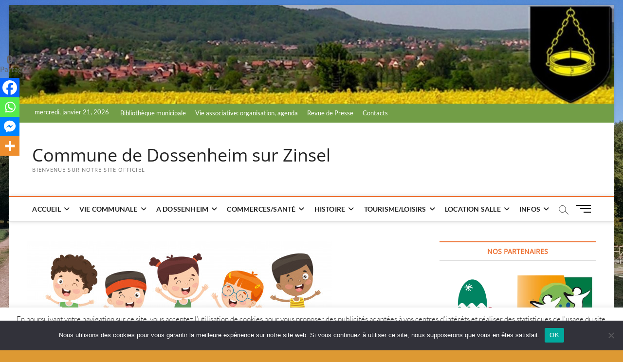

--- FILE ---
content_type: text/html; charset=UTF-8
request_url: https://dossenheim-sur-zinsel.eu/une-toute-nouvelle-aire-de-jeux/
body_size: 26395
content:
<!DOCTYPE html>
<html lang="fr-FR">
<head>
<meta charset="UTF-8" />
<link rel="profile" href="http://gmpg.org/xfn/11" />
		 		 		 		 <meta name='robots' content='index, follow, max-image-preview:large, max-snippet:-1, max-video-preview:-1' />

	<!-- This site is optimized with the Yoast SEO plugin v26.8 - https://yoast.com/product/yoast-seo-wordpress/ -->
	<title>Une toute nouvelle aire de jeux ! - Commune de Dossenheim sur Zinsel</title>
	<link rel="canonical" href="https://dossenheim-sur-zinsel.eu/une-toute-nouvelle-aire-de-jeux/" />
	<meta property="og:locale" content="fr_FR" />
	<meta property="og:type" content="article" />
	<meta property="og:title" content="Une toute nouvelle aire de jeux ! - Commune de Dossenheim sur Zinsel" />
	<meta property="og:description" content="Spread the love&nbsp;&nbsp;&nbsp;&nbsp;&nbsp;&nbsp;Ceux d&rsquo;entre&nbsp;vous qui ont l&rsquo;habitude de se promener du côté de la piste cyclable l&rsquo;auront déjà constaté, notre aire de jeux est en&hellip;" />
	<meta property="og:url" content="https://dossenheim-sur-zinsel.eu/une-toute-nouvelle-aire-de-jeux/" />
	<meta property="og:site_name" content="Commune de Dossenheim sur Zinsel" />
	<meta property="article:publisher" content="https://www.facebook.com/Commune-de-Dossenheim-sur-Zinsel-102807178033206" />
	<meta property="article:published_time" content="2020-09-06T11:42:06+00:00" />
	<meta property="article:modified_time" content="2020-10-20T08:56:04+00:00" />
	<meta property="og:image" content="https://dossenheim-sur-zinsel.eu/wp-content/uploads/2020/09/illustration-vectorielle-enfants-qui-jouent_29937-2001.jpg" />
	<meta property="og:image:width" content="626" />
	<meta property="og:image:height" content="250" />
	<meta property="og:image:type" content="image/jpeg" />
	<meta name="author" content="Catherine Haeffner" />
	<meta name="twitter:card" content="summary_large_image" />
	<meta name="twitter:label1" content="Écrit par" />
	<meta name="twitter:data1" content="Catherine Haeffner" />
	<meta name="twitter:label2" content="Durée de lecture estimée" />
	<meta name="twitter:data2" content="1 minute" />
	<script type="application/ld+json" class="yoast-schema-graph">{"@context":"https://schema.org","@graph":[{"@type":"Article","@id":"https://dossenheim-sur-zinsel.eu/une-toute-nouvelle-aire-de-jeux/#article","isPartOf":{"@id":"https://dossenheim-sur-zinsel.eu/une-toute-nouvelle-aire-de-jeux/"},"author":{"name":"Catherine Haeffner","@id":"https://dossenheim-sur-zinsel.eu/#/schema/person/8433a948cf5d5307d5be29f17103df05"},"headline":"Une toute nouvelle aire de jeux !","datePublished":"2020-09-06T11:42:06+00:00","dateModified":"2020-10-20T08:56:04+00:00","mainEntityOfPage":{"@id":"https://dossenheim-sur-zinsel.eu/une-toute-nouvelle-aire-de-jeux/"},"wordCount":213,"publisher":{"@id":"https://dossenheim-sur-zinsel.eu/#organization"},"image":{"@id":"https://dossenheim-sur-zinsel.eu/une-toute-nouvelle-aire-de-jeux/#primaryimage"},"thumbnailUrl":"https://dossenheim-sur-zinsel.eu/wp-content/uploads/2020/09/illustration-vectorielle-enfants-qui-jouent_29937-2001.jpg","inLanguage":"fr-FR"},{"@type":"WebPage","@id":"https://dossenheim-sur-zinsel.eu/une-toute-nouvelle-aire-de-jeux/","url":"https://dossenheim-sur-zinsel.eu/une-toute-nouvelle-aire-de-jeux/","name":"Une toute nouvelle aire de jeux ! - Commune de Dossenheim sur Zinsel","isPartOf":{"@id":"https://dossenheim-sur-zinsel.eu/#website"},"primaryImageOfPage":{"@id":"https://dossenheim-sur-zinsel.eu/une-toute-nouvelle-aire-de-jeux/#primaryimage"},"image":{"@id":"https://dossenheim-sur-zinsel.eu/une-toute-nouvelle-aire-de-jeux/#primaryimage"},"thumbnailUrl":"https://dossenheim-sur-zinsel.eu/wp-content/uploads/2020/09/illustration-vectorielle-enfants-qui-jouent_29937-2001.jpg","datePublished":"2020-09-06T11:42:06+00:00","dateModified":"2020-10-20T08:56:04+00:00","breadcrumb":{"@id":"https://dossenheim-sur-zinsel.eu/une-toute-nouvelle-aire-de-jeux/#breadcrumb"},"inLanguage":"fr-FR","potentialAction":[{"@type":"ReadAction","target":["https://dossenheim-sur-zinsel.eu/une-toute-nouvelle-aire-de-jeux/"]}]},{"@type":"ImageObject","inLanguage":"fr-FR","@id":"https://dossenheim-sur-zinsel.eu/une-toute-nouvelle-aire-de-jeux/#primaryimage","url":"https://dossenheim-sur-zinsel.eu/wp-content/uploads/2020/09/illustration-vectorielle-enfants-qui-jouent_29937-2001.jpg","contentUrl":"https://dossenheim-sur-zinsel.eu/wp-content/uploads/2020/09/illustration-vectorielle-enfants-qui-jouent_29937-2001.jpg","width":626,"height":250},{"@type":"BreadcrumbList","@id":"https://dossenheim-sur-zinsel.eu/une-toute-nouvelle-aire-de-jeux/#breadcrumb","itemListElement":[{"@type":"ListItem","position":1,"name":"Accueil","item":"https://dossenheim-sur-zinsel.eu/"},{"@type":"ListItem","position":2,"name":"Une toute nouvelle aire de jeux !"}]},{"@type":"WebSite","@id":"https://dossenheim-sur-zinsel.eu/#website","url":"https://dossenheim-sur-zinsel.eu/","name":"Commune de Dossenheim sur Zinsel","description":"Bienvenue sur notre site officiel","publisher":{"@id":"https://dossenheim-sur-zinsel.eu/#organization"},"potentialAction":[{"@type":"SearchAction","target":{"@type":"EntryPoint","urlTemplate":"https://dossenheim-sur-zinsel.eu/?s={search_term_string}"},"query-input":{"@type":"PropertyValueSpecification","valueRequired":true,"valueName":"search_term_string"}}],"inLanguage":"fr-FR"},{"@type":"Organization","@id":"https://dossenheim-sur-zinsel.eu/#organization","name":"Commune de Dossenheim sur Zinsel","url":"https://dossenheim-sur-zinsel.eu/","logo":{"@type":"ImageObject","inLanguage":"fr-FR","@id":"https://dossenheim-sur-zinsel.eu/#/schema/logo/image/","url":"https://dossenheim-sur-zinsel.eu/wp-content/uploads/2020/04/cropped-D-006-scaled-1.jpg","contentUrl":"https://dossenheim-sur-zinsel.eu/wp-content/uploads/2020/04/cropped-D-006-scaled-1.jpg","width":1707,"height":1707,"caption":"Commune de Dossenheim sur Zinsel"},"image":{"@id":"https://dossenheim-sur-zinsel.eu/#/schema/logo/image/"},"sameAs":["https://www.facebook.com/Commune-de-Dossenheim-sur-Zinsel-102807178033206"]},{"@type":"Person","@id":"https://dossenheim-sur-zinsel.eu/#/schema/person/8433a948cf5d5307d5be29f17103df05","name":"Catherine Haeffner","image":{"@type":"ImageObject","inLanguage":"fr-FR","@id":"https://dossenheim-sur-zinsel.eu/#/schema/person/image/","url":"https://secure.gravatar.com/avatar/31e9d70443d6a28afc9a2e542bd12d9665b23967005b7d8903df80682e828e33?s=96&d=mm&r=g","contentUrl":"https://secure.gravatar.com/avatar/31e9d70443d6a28afc9a2e542bd12d9665b23967005b7d8903df80682e828e33?s=96&d=mm&r=g","caption":"Catherine Haeffner"},"url":"https://dossenheim-sur-zinsel.eu/author/catherine_h67/"}]}</script>
	<!-- / Yoast SEO plugin. -->


<link rel="alternate" type="application/rss+xml" title="Commune de Dossenheim sur Zinsel &raquo; Flux" href="https://dossenheim-sur-zinsel.eu/feed/" />
<link rel="alternate" type="application/rss+xml" title="Commune de Dossenheim sur Zinsel &raquo; Flux des commentaires" href="https://dossenheim-sur-zinsel.eu/comments/feed/" />
<link rel="alternate" title="oEmbed (JSON)" type="application/json+oembed" href="https://dossenheim-sur-zinsel.eu/wp-json/oembed/1.0/embed?url=https%3A%2F%2Fdossenheim-sur-zinsel.eu%2Fune-toute-nouvelle-aire-de-jeux%2F" />
<link rel="alternate" title="oEmbed (XML)" type="text/xml+oembed" href="https://dossenheim-sur-zinsel.eu/wp-json/oembed/1.0/embed?url=https%3A%2F%2Fdossenheim-sur-zinsel.eu%2Fune-toute-nouvelle-aire-de-jeux%2F&#038;format=xml" />
<style id='wp-img-auto-sizes-contain-inline-css' type='text/css'>
img:is([sizes=auto i],[sizes^="auto," i]){contain-intrinsic-size:3000px 1500px}
/*# sourceURL=wp-img-auto-sizes-contain-inline-css */
</style>
<style id='wp-emoji-styles-inline-css' type='text/css'>

	img.wp-smiley, img.emoji {
		display: inline !important;
		border: none !important;
		box-shadow: none !important;
		height: 1em !important;
		width: 1em !important;
		margin: 0 0.07em !important;
		vertical-align: -0.1em !important;
		background: none !important;
		padding: 0 !important;
	}
/*# sourceURL=wp-emoji-styles-inline-css */
</style>
<style id='wp-block-library-inline-css' type='text/css'>
:root{--wp-block-synced-color:#7a00df;--wp-block-synced-color--rgb:122,0,223;--wp-bound-block-color:var(--wp-block-synced-color);--wp-editor-canvas-background:#ddd;--wp-admin-theme-color:#007cba;--wp-admin-theme-color--rgb:0,124,186;--wp-admin-theme-color-darker-10:#006ba1;--wp-admin-theme-color-darker-10--rgb:0,107,160.5;--wp-admin-theme-color-darker-20:#005a87;--wp-admin-theme-color-darker-20--rgb:0,90,135;--wp-admin-border-width-focus:2px}@media (min-resolution:192dpi){:root{--wp-admin-border-width-focus:1.5px}}.wp-element-button{cursor:pointer}:root .has-very-light-gray-background-color{background-color:#eee}:root .has-very-dark-gray-background-color{background-color:#313131}:root .has-very-light-gray-color{color:#eee}:root .has-very-dark-gray-color{color:#313131}:root .has-vivid-green-cyan-to-vivid-cyan-blue-gradient-background{background:linear-gradient(135deg,#00d084,#0693e3)}:root .has-purple-crush-gradient-background{background:linear-gradient(135deg,#34e2e4,#4721fb 50%,#ab1dfe)}:root .has-hazy-dawn-gradient-background{background:linear-gradient(135deg,#faaca8,#dad0ec)}:root .has-subdued-olive-gradient-background{background:linear-gradient(135deg,#fafae1,#67a671)}:root .has-atomic-cream-gradient-background{background:linear-gradient(135deg,#fdd79a,#004a59)}:root .has-nightshade-gradient-background{background:linear-gradient(135deg,#330968,#31cdcf)}:root .has-midnight-gradient-background{background:linear-gradient(135deg,#020381,#2874fc)}:root{--wp--preset--font-size--normal:16px;--wp--preset--font-size--huge:42px}.has-regular-font-size{font-size:1em}.has-larger-font-size{font-size:2.625em}.has-normal-font-size{font-size:var(--wp--preset--font-size--normal)}.has-huge-font-size{font-size:var(--wp--preset--font-size--huge)}.has-text-align-center{text-align:center}.has-text-align-left{text-align:left}.has-text-align-right{text-align:right}.has-fit-text{white-space:nowrap!important}#end-resizable-editor-section{display:none}.aligncenter{clear:both}.items-justified-left{justify-content:flex-start}.items-justified-center{justify-content:center}.items-justified-right{justify-content:flex-end}.items-justified-space-between{justify-content:space-between}.screen-reader-text{border:0;clip-path:inset(50%);height:1px;margin:-1px;overflow:hidden;padding:0;position:absolute;width:1px;word-wrap:normal!important}.screen-reader-text:focus{background-color:#ddd;clip-path:none;color:#444;display:block;font-size:1em;height:auto;left:5px;line-height:normal;padding:15px 23px 14px;text-decoration:none;top:5px;width:auto;z-index:100000}html :where(.has-border-color){border-style:solid}html :where([style*=border-top-color]){border-top-style:solid}html :where([style*=border-right-color]){border-right-style:solid}html :where([style*=border-bottom-color]){border-bottom-style:solid}html :where([style*=border-left-color]){border-left-style:solid}html :where([style*=border-width]){border-style:solid}html :where([style*=border-top-width]){border-top-style:solid}html :where([style*=border-right-width]){border-right-style:solid}html :where([style*=border-bottom-width]){border-bottom-style:solid}html :where([style*=border-left-width]){border-left-style:solid}html :where(img[class*=wp-image-]){height:auto;max-width:100%}:where(figure){margin:0 0 1em}html :where(.is-position-sticky){--wp-admin--admin-bar--position-offset:var(--wp-admin--admin-bar--height,0px)}@media screen and (max-width:600px){html :where(.is-position-sticky){--wp-admin--admin-bar--position-offset:0px}}

/*# sourceURL=wp-block-library-inline-css */
</style><style id='wp-block-group-inline-css' type='text/css'>
.wp-block-group{box-sizing:border-box}:where(.wp-block-group.wp-block-group-is-layout-constrained){position:relative}
/*# sourceURL=https://dossenheim-sur-zinsel.eu/wp-includes/blocks/group/style.min.css */
</style>
<style id='global-styles-inline-css' type='text/css'>
:root{--wp--preset--aspect-ratio--square: 1;--wp--preset--aspect-ratio--4-3: 4/3;--wp--preset--aspect-ratio--3-4: 3/4;--wp--preset--aspect-ratio--3-2: 3/2;--wp--preset--aspect-ratio--2-3: 2/3;--wp--preset--aspect-ratio--16-9: 16/9;--wp--preset--aspect-ratio--9-16: 9/16;--wp--preset--color--black: #000000;--wp--preset--color--cyan-bluish-gray: #abb8c3;--wp--preset--color--white: #ffffff;--wp--preset--color--pale-pink: #f78da7;--wp--preset--color--vivid-red: #cf2e2e;--wp--preset--color--luminous-vivid-orange: #ff6900;--wp--preset--color--luminous-vivid-amber: #fcb900;--wp--preset--color--light-green-cyan: #7bdcb5;--wp--preset--color--vivid-green-cyan: #00d084;--wp--preset--color--pale-cyan-blue: #8ed1fc;--wp--preset--color--vivid-cyan-blue: #0693e3;--wp--preset--color--vivid-purple: #9b51e0;--wp--preset--gradient--vivid-cyan-blue-to-vivid-purple: linear-gradient(135deg,rgb(6,147,227) 0%,rgb(155,81,224) 100%);--wp--preset--gradient--light-green-cyan-to-vivid-green-cyan: linear-gradient(135deg,rgb(122,220,180) 0%,rgb(0,208,130) 100%);--wp--preset--gradient--luminous-vivid-amber-to-luminous-vivid-orange: linear-gradient(135deg,rgb(252,185,0) 0%,rgb(255,105,0) 100%);--wp--preset--gradient--luminous-vivid-orange-to-vivid-red: linear-gradient(135deg,rgb(255,105,0) 0%,rgb(207,46,46) 100%);--wp--preset--gradient--very-light-gray-to-cyan-bluish-gray: linear-gradient(135deg,rgb(238,238,238) 0%,rgb(169,184,195) 100%);--wp--preset--gradient--cool-to-warm-spectrum: linear-gradient(135deg,rgb(74,234,220) 0%,rgb(151,120,209) 20%,rgb(207,42,186) 40%,rgb(238,44,130) 60%,rgb(251,105,98) 80%,rgb(254,248,76) 100%);--wp--preset--gradient--blush-light-purple: linear-gradient(135deg,rgb(255,206,236) 0%,rgb(152,150,240) 100%);--wp--preset--gradient--blush-bordeaux: linear-gradient(135deg,rgb(254,205,165) 0%,rgb(254,45,45) 50%,rgb(107,0,62) 100%);--wp--preset--gradient--luminous-dusk: linear-gradient(135deg,rgb(255,203,112) 0%,rgb(199,81,192) 50%,rgb(65,88,208) 100%);--wp--preset--gradient--pale-ocean: linear-gradient(135deg,rgb(255,245,203) 0%,rgb(182,227,212) 50%,rgb(51,167,181) 100%);--wp--preset--gradient--electric-grass: linear-gradient(135deg,rgb(202,248,128) 0%,rgb(113,206,126) 100%);--wp--preset--gradient--midnight: linear-gradient(135deg,rgb(2,3,129) 0%,rgb(40,116,252) 100%);--wp--preset--font-size--small: 13px;--wp--preset--font-size--medium: 20px;--wp--preset--font-size--large: 36px;--wp--preset--font-size--x-large: 42px;--wp--preset--spacing--20: 0.44rem;--wp--preset--spacing--30: 0.67rem;--wp--preset--spacing--40: 1rem;--wp--preset--spacing--50: 1.5rem;--wp--preset--spacing--60: 2.25rem;--wp--preset--spacing--70: 3.38rem;--wp--preset--spacing--80: 5.06rem;--wp--preset--shadow--natural: 6px 6px 9px rgba(0, 0, 0, 0.2);--wp--preset--shadow--deep: 12px 12px 50px rgba(0, 0, 0, 0.4);--wp--preset--shadow--sharp: 6px 6px 0px rgba(0, 0, 0, 0.2);--wp--preset--shadow--outlined: 6px 6px 0px -3px rgb(255, 255, 255), 6px 6px rgb(0, 0, 0);--wp--preset--shadow--crisp: 6px 6px 0px rgb(0, 0, 0);}:where(.is-layout-flex){gap: 0.5em;}:where(.is-layout-grid){gap: 0.5em;}body .is-layout-flex{display: flex;}.is-layout-flex{flex-wrap: wrap;align-items: center;}.is-layout-flex > :is(*, div){margin: 0;}body .is-layout-grid{display: grid;}.is-layout-grid > :is(*, div){margin: 0;}:where(.wp-block-columns.is-layout-flex){gap: 2em;}:where(.wp-block-columns.is-layout-grid){gap: 2em;}:where(.wp-block-post-template.is-layout-flex){gap: 1.25em;}:where(.wp-block-post-template.is-layout-grid){gap: 1.25em;}.has-black-color{color: var(--wp--preset--color--black) !important;}.has-cyan-bluish-gray-color{color: var(--wp--preset--color--cyan-bluish-gray) !important;}.has-white-color{color: var(--wp--preset--color--white) !important;}.has-pale-pink-color{color: var(--wp--preset--color--pale-pink) !important;}.has-vivid-red-color{color: var(--wp--preset--color--vivid-red) !important;}.has-luminous-vivid-orange-color{color: var(--wp--preset--color--luminous-vivid-orange) !important;}.has-luminous-vivid-amber-color{color: var(--wp--preset--color--luminous-vivid-amber) !important;}.has-light-green-cyan-color{color: var(--wp--preset--color--light-green-cyan) !important;}.has-vivid-green-cyan-color{color: var(--wp--preset--color--vivid-green-cyan) !important;}.has-pale-cyan-blue-color{color: var(--wp--preset--color--pale-cyan-blue) !important;}.has-vivid-cyan-blue-color{color: var(--wp--preset--color--vivid-cyan-blue) !important;}.has-vivid-purple-color{color: var(--wp--preset--color--vivid-purple) !important;}.has-black-background-color{background-color: var(--wp--preset--color--black) !important;}.has-cyan-bluish-gray-background-color{background-color: var(--wp--preset--color--cyan-bluish-gray) !important;}.has-white-background-color{background-color: var(--wp--preset--color--white) !important;}.has-pale-pink-background-color{background-color: var(--wp--preset--color--pale-pink) !important;}.has-vivid-red-background-color{background-color: var(--wp--preset--color--vivid-red) !important;}.has-luminous-vivid-orange-background-color{background-color: var(--wp--preset--color--luminous-vivid-orange) !important;}.has-luminous-vivid-amber-background-color{background-color: var(--wp--preset--color--luminous-vivid-amber) !important;}.has-light-green-cyan-background-color{background-color: var(--wp--preset--color--light-green-cyan) !important;}.has-vivid-green-cyan-background-color{background-color: var(--wp--preset--color--vivid-green-cyan) !important;}.has-pale-cyan-blue-background-color{background-color: var(--wp--preset--color--pale-cyan-blue) !important;}.has-vivid-cyan-blue-background-color{background-color: var(--wp--preset--color--vivid-cyan-blue) !important;}.has-vivid-purple-background-color{background-color: var(--wp--preset--color--vivid-purple) !important;}.has-black-border-color{border-color: var(--wp--preset--color--black) !important;}.has-cyan-bluish-gray-border-color{border-color: var(--wp--preset--color--cyan-bluish-gray) !important;}.has-white-border-color{border-color: var(--wp--preset--color--white) !important;}.has-pale-pink-border-color{border-color: var(--wp--preset--color--pale-pink) !important;}.has-vivid-red-border-color{border-color: var(--wp--preset--color--vivid-red) !important;}.has-luminous-vivid-orange-border-color{border-color: var(--wp--preset--color--luminous-vivid-orange) !important;}.has-luminous-vivid-amber-border-color{border-color: var(--wp--preset--color--luminous-vivid-amber) !important;}.has-light-green-cyan-border-color{border-color: var(--wp--preset--color--light-green-cyan) !important;}.has-vivid-green-cyan-border-color{border-color: var(--wp--preset--color--vivid-green-cyan) !important;}.has-pale-cyan-blue-border-color{border-color: var(--wp--preset--color--pale-cyan-blue) !important;}.has-vivid-cyan-blue-border-color{border-color: var(--wp--preset--color--vivid-cyan-blue) !important;}.has-vivid-purple-border-color{border-color: var(--wp--preset--color--vivid-purple) !important;}.has-vivid-cyan-blue-to-vivid-purple-gradient-background{background: var(--wp--preset--gradient--vivid-cyan-blue-to-vivid-purple) !important;}.has-light-green-cyan-to-vivid-green-cyan-gradient-background{background: var(--wp--preset--gradient--light-green-cyan-to-vivid-green-cyan) !important;}.has-luminous-vivid-amber-to-luminous-vivid-orange-gradient-background{background: var(--wp--preset--gradient--luminous-vivid-amber-to-luminous-vivid-orange) !important;}.has-luminous-vivid-orange-to-vivid-red-gradient-background{background: var(--wp--preset--gradient--luminous-vivid-orange-to-vivid-red) !important;}.has-very-light-gray-to-cyan-bluish-gray-gradient-background{background: var(--wp--preset--gradient--very-light-gray-to-cyan-bluish-gray) !important;}.has-cool-to-warm-spectrum-gradient-background{background: var(--wp--preset--gradient--cool-to-warm-spectrum) !important;}.has-blush-light-purple-gradient-background{background: var(--wp--preset--gradient--blush-light-purple) !important;}.has-blush-bordeaux-gradient-background{background: var(--wp--preset--gradient--blush-bordeaux) !important;}.has-luminous-dusk-gradient-background{background: var(--wp--preset--gradient--luminous-dusk) !important;}.has-pale-ocean-gradient-background{background: var(--wp--preset--gradient--pale-ocean) !important;}.has-electric-grass-gradient-background{background: var(--wp--preset--gradient--electric-grass) !important;}.has-midnight-gradient-background{background: var(--wp--preset--gradient--midnight) !important;}.has-small-font-size{font-size: var(--wp--preset--font-size--small) !important;}.has-medium-font-size{font-size: var(--wp--preset--font-size--medium) !important;}.has-large-font-size{font-size: var(--wp--preset--font-size--large) !important;}.has-x-large-font-size{font-size: var(--wp--preset--font-size--x-large) !important;}
/*# sourceURL=global-styles-inline-css */
</style>

<style id='classic-theme-styles-inline-css' type='text/css'>
/*! This file is auto-generated */
.wp-block-button__link{color:#fff;background-color:#32373c;border-radius:9999px;box-shadow:none;text-decoration:none;padding:calc(.667em + 2px) calc(1.333em + 2px);font-size:1.125em}.wp-block-file__button{background:#32373c;color:#fff;text-decoration:none}
/*# sourceURL=/wp-includes/css/classic-themes.min.css */
</style>
<link rel='stylesheet' id='cookie-law-info-css' href='https://dossenheim-sur-zinsel.eu/wp-content/plugins/cookie-law-info/legacy/public/css/cookie-law-info-public.css?ver=3.3.9.1' type='text/css' media='all' />
<link rel='stylesheet' id='cookie-law-info-gdpr-css' href='https://dossenheim-sur-zinsel.eu/wp-content/plugins/cookie-law-info/legacy/public/css/cookie-law-info-gdpr.css?ver=3.3.9.1' type='text/css' media='all' />
<link rel='stylesheet' id='cookie-notice-front-css' href='https://dossenheim-sur-zinsel.eu/wp-content/plugins/cookie-notice/css/front.min.css?ver=2.5.10' type='text/css' media='all' />
<link rel='stylesheet' id='fb-widget-frontend-style-css' href='https://dossenheim-sur-zinsel.eu/wp-content/plugins/facebook-pagelike-widget/assets/css/style.css?ver=1.0.0' type='text/css' media='all' />
<link rel='stylesheet' id='responsive-lightbox-swipebox-css' href='https://dossenheim-sur-zinsel.eu/wp-content/plugins/responsive-lightbox/assets/swipebox/swipebox.min.css?ver=1.5.2' type='text/css' media='all' />
<link rel='stylesheet' id='extendify-utility-styles-css' href='https://dossenheim-sur-zinsel.eu/wp-content/plugins/extendify/public/build/utility-minimum.css?ver=6.9' type='text/css' media='all' />
<link rel='stylesheet' id='wp-forecast-weathericons-css' href='https://dossenheim-sur-zinsel.eu/wp-content/plugins/wp-forecast//weather-icons/weather-icons.min.css?ver=9999' type='text/css' media='all' />
<link rel='stylesheet' id='wp-forecast-weathericons-wind-css' href='https://dossenheim-sur-zinsel.eu/wp-content/plugins/wp-forecast//weather-icons/weather-icons-wind.min.css?ver=9999' type='text/css' media='all' />
<link rel='stylesheet' id='wp-forecast-css' href='https://dossenheim-sur-zinsel.eu/wp-content/plugins/wp-forecast/wp-forecast-default.css?ver=9999' type='text/css' media='all' />
<link rel='stylesheet' id='magbook-style-css' href='https://dossenheim-sur-zinsel.eu/wp-content/themes/magbook/style.css?ver=6.9' type='text/css' media='all' />
<style id='magbook-style-inline-css' type='text/css'>
/* Show Author */
			.entry-meta .author,
			.mb-entry-meta .author {
				float: left;
				display: block;
				visibility: visible;
			}
	/****************************************************************/
						/*.... Color Style ....*/
	/****************************************************************/
	/* Nav, links and hover */

a,
ul li a:hover,
ol li a:hover,
.top-bar .top-bar-menu a:hover,
.top-bar .top-bar-menu a:focus,
.main-navigation a:hover, /* Navigation */
.main-navigation a:focus,
.main-navigation ul li.current-menu-item a,
.main-navigation ul li.current_page_ancestor a,
.main-navigation ul li.current-menu-ancestor a,
.main-navigation ul li.current_page_item a,
.main-navigation ul li:hover > a,
.main-navigation li.current-menu-ancestor.menu-item-has-children > a:after,
.main-navigation li.current-menu-item.menu-item-has-children > a:after,
.main-navigation ul li:hover > a:after,
.main-navigation li.menu-item-has-children > a:hover:after,
.main-navigation li.page_item_has_children > a:hover:after,
.main-navigation ul li ul li a:hover,
.main-navigation ul li ul li a:focus,
.main-navigation ul li ul li:hover > a,
.main-navigation ul li.current-menu-item ul li a:hover,
.side-menu-wrap .side-nav-wrap a:hover, /* Side Menu */
.side-menu-wrap .side-nav-wrap a:focus,
.entry-title a:hover, /* Post */
.entry-title a:focus,
.entry-title a:active,
.entry-meta a:hover,
.image-navigation .nav-links a,
a.more-link,
.widget ul li a:hover, /* Widgets */
.widget ul li a:focus,
.widget-title a:hover,
.widget_contact ul li a:hover,
.widget_contact ul li a:focus,
.site-info .copyright a:hover, /* Footer */
.site-info .copyright a:focus,
#secondary .widget-title,
#colophon .widget ul li a:hover,
#colophon .widget ul li a:focus,
#footer-navigation a:hover,
#footer-navigation a:focus {
	color: #ed7031;
}


.cat-tab-menu li:hover,
.cat-tab-menu li.active {
	color: #ed7031 !important;
}

#sticky-header,
#secondary .widget-title,
.side-menu {
	border-top-color: #ed7031;
}

/* Webkit */
::selection {
	background: #ed7031;
	color: #fff;
}

/* Gecko/Mozilla */
::-moz-selection {
	background: #ed7031;
	color: #fff;
}

/* Accessibility
================================================== */
.screen-reader-text:hover,
.screen-reader-text:active,
.screen-reader-text:focus {
	background-color: #f1f1f1;
	color: #ed7031;
}

/* Default Buttons
================================================== */
input[type="reset"],/* Forms  */
input[type="button"],
input[type="submit"],
.main-slider .flex-control-nav a.flex-active,
.main-slider .flex-control-nav a:hover,
.go-to-top .icon-bg,
.search-submit,
.btn-default,
.widget_tag_cloud a {
	background-color: #729e47;
}

/* Top Bar Background
================================================== */
.top-bar {
	background-color: #729e47;
}

/* Breaking News
================================================== */
.breaking-news-header,
.news-header-title:after {
	background-color: #729e47;
}

.breaking-news-slider .flex-direction-nav li a:hover,
.breaking-news-slider .flex-pauseplay a:hover {
	background-color: #729e47;
	border-color: #729e47;
}

/* Feature News
================================================== */
.feature-news-title {
	border-color: #729e47;
}

.feature-news-slider .flex-direction-nav li a:hover {
	background-color: #729e47;
	border-color: #729e47;
}

/* Tab Widget
================================================== */
.tab-menu,
.mb-tag-cloud .mb-tags a {
	background-color: #729e47;
}

/* Category Box Widgets
================================================== */
.widget-cat-box .widget-title {
	color: #41e532;
}

.widget-cat-box .widget-title span {
	border-bottom: 1px solid #41e532;
}

/* Category Box two Widgets
================================================== */
.widget-cat-box-2 .widget-title {
	color: #2dcc70;
}

.widget-cat-box-2 .widget-title span {
	border-bottom: 1px solid #2dcc70;
}

/* #bbpress
================================================== */
#bbpress-forums .bbp-topics a:hover {
	color: #2dcc70;
}

.bbp-submit-wrapper button.submit {
	background-color: #2dcc70;
	border: 1px solid #2dcc70;
}

/* Woocommerce
================================================== */
.woocommerce #respond input#submit,
.woocommerce a.button, 
.woocommerce button.button, 
.woocommerce input.button,
.woocommerce #respond input#submit.alt, 
.woocommerce a.button.alt, 
.woocommerce button.button.alt, 
.woocommerce input.button.alt,
.woocommerce-demo-store p.demo_store,
.top-bar .cart-value {
	background-color: #2dcc70;
}

.woocommerce .woocommerce-message:before {
	color: #2dcc70;
}

/* Category Slider widget */
.widget-cat-slider .widget-title {
	color: #2dcc70;
}

.widget-cat-slider .widget-title span {
	border-bottom: 1px solid #2dcc70;
}

/* Category Grid widget */
.widget-cat-grid .widget-title {
	color: #2dcc70;
}

.widget-cat-grid .widget-title span {
	border-bottom: 1px solid #2dcc70;
}

.cats-links .cl-5{

					border-color:#dd901c;
					color:#dd901c;

				}
				.menu-item-object-category.cl-5 a, .widget-cat-tab-box .cat-tab-menu .cl-5{
					color:#dd901c;

				}.cats-links .cl-10{

					border-color:#dd901c;
					color:#dd901c;

				}
				.menu-item-object-category.cl-10 a, .widget-cat-tab-box .cat-tab-menu .cl-10{
					color:#dd901c;

				}.cats-links .cl-11{

					border-color:#dd9933;
					color:#dd9933;

				}
				.menu-item-object-category.cl-11 a, .widget-cat-tab-box .cat-tab-menu .cl-11{
					color:#dd9933;

				}
/*# sourceURL=magbook-style-inline-css */
</style>
<link rel='stylesheet' id='font-awesome-css' href='https://dossenheim-sur-zinsel.eu/wp-content/themes/magbook/assets/font-awesome/css/all.min.css?ver=6.9' type='text/css' media='all' />
<link rel='stylesheet' id='magbook-responsive-css' href='https://dossenheim-sur-zinsel.eu/wp-content/themes/magbook/css/responsive.css?ver=6.9' type='text/css' media='all' />
<link rel='stylesheet' id='magbook-google-fonts-css' href='https://dossenheim-sur-zinsel.eu/wp-content/fonts/a973cde8e2da8632db8135ffab4aea8c.css?ver=6.9' type='text/css' media='all' />
<link rel='stylesheet' id='heateor_sss_frontend_css-css' href='https://dossenheim-sur-zinsel.eu/wp-content/plugins/sassy-social-share/public/css/sassy-social-share-public.css?ver=3.3.79' type='text/css' media='all' />
<style id='heateor_sss_frontend_css-inline-css' type='text/css'>
.heateor_sss_button_instagram span.heateor_sss_svg,a.heateor_sss_instagram span.heateor_sss_svg{background:radial-gradient(circle at 30% 107%,#fdf497 0,#fdf497 5%,#fd5949 45%,#d6249f 60%,#285aeb 90%)}.heateor_sss_horizontal_sharing .heateor_sss_svg,.heateor_sss_standard_follow_icons_container .heateor_sss_svg{color:#fff;border-width:0px;border-style:solid;border-color:transparent}.heateor_sss_horizontal_sharing .heateorSssTCBackground{color:#666}.heateor_sss_horizontal_sharing span.heateor_sss_svg:hover,.heateor_sss_standard_follow_icons_container span.heateor_sss_svg:hover{border-color:transparent;}.heateor_sss_vertical_sharing span.heateor_sss_svg,.heateor_sss_floating_follow_icons_container span.heateor_sss_svg{color:#fff;border-width:0px;border-style:solid;border-color:transparent;}.heateor_sss_vertical_sharing .heateorSssTCBackground{color:#666;}.heateor_sss_vertical_sharing span.heateor_sss_svg:hover,.heateor_sss_floating_follow_icons_container span.heateor_sss_svg:hover{border-color:transparent;}@media screen and (max-width:783px) {.heateor_sss_vertical_sharing{display:none!important}}div.heateor_sss_mobile_footer{display:none;}@media screen and (max-width:783px){div.heateor_sss_bottom_sharing .heateorSssTCBackground{background-color:white}div.heateor_sss_bottom_sharing{width:100%!important;left:0!important;}div.heateor_sss_bottom_sharing a{width:20% !important;}div.heateor_sss_bottom_sharing .heateor_sss_svg{width: 100% !important;}div.heateor_sss_bottom_sharing div.heateorSssTotalShareCount{font-size:1em!important;line-height:28px!important}div.heateor_sss_bottom_sharing div.heateorSssTotalShareText{font-size:.7em!important;line-height:0px!important}div.heateor_sss_mobile_footer{display:block;height:40px;}.heateor_sss_bottom_sharing{padding:0!important;display:block!important;width:auto!important;bottom:-5px!important;top: auto!important;}.heateor_sss_bottom_sharing .heateor_sss_square_count{line-height:inherit;}.heateor_sss_bottom_sharing .heateorSssSharingArrow{display:none;}.heateor_sss_bottom_sharing .heateorSssTCBackground{margin-right:1.1em!important}}
/*# sourceURL=heateor_sss_frontend_css-inline-css */
</style>
<link rel='stylesheet' id='wp-block-paragraph-css' href='https://dossenheim-sur-zinsel.eu/wp-includes/blocks/paragraph/style.min.css?ver=6.9' type='text/css' media='all' />
<script type="text/javascript" src="https://dossenheim-sur-zinsel.eu/wp-includes/js/jquery/jquery.min.js?ver=3.7.1" id="jquery-core-js"></script>
<script type="text/javascript" src="https://dossenheim-sur-zinsel.eu/wp-includes/js/jquery/jquery-migrate.min.js?ver=3.4.1" id="jquery-migrate-js"></script>
<script type="text/javascript" src="https://dossenheim-sur-zinsel.eu/wp-content/plugins/wp-forecast/wpf_update.js?ver=9999" id="wpf_update-js"></script>
<script type="text/javascript" id="cookie-law-info-js-extra">
/* <![CDATA[ */
var Cli_Data = {"nn_cookie_ids":[],"cookielist":[],"non_necessary_cookies":[],"ccpaEnabled":"","ccpaRegionBased":"","ccpaBarEnabled":"","strictlyEnabled":["necessary","obligatoire"],"ccpaType":"gdpr","js_blocking":"1","custom_integration":"","triggerDomRefresh":"","secure_cookies":""};
var cli_cookiebar_settings = {"animate_speed_hide":"500","animate_speed_show":"500","background":"#FFF","border":"#b1a6a6c2","border_on":"","button_1_button_colour":"#61a229","button_1_button_hover":"#4e8221","button_1_link_colour":"#fff","button_1_as_button":"1","button_1_new_win":"","button_2_button_colour":"#333","button_2_button_hover":"#292929","button_2_link_colour":"#444","button_2_as_button":"","button_2_hidebar":"","button_3_button_colour":"#61a229","button_3_button_hover":"#4e8221","button_3_link_colour":"#fff","button_3_as_button":"1","button_3_new_win":"","button_4_button_colour":"#000","button_4_button_hover":"#000000","button_4_link_colour":"#ff7272","button_4_as_button":"","button_7_button_colour":"#61a229","button_7_button_hover":"#4e8221","button_7_link_colour":"#fff","button_7_as_button":"1","button_7_new_win":"","font_family":"inherit","header_fix":"","notify_animate_hide":"1","notify_animate_show":"","notify_div_id":"#cookie-law-info-bar","notify_position_horizontal":"right","notify_position_vertical":"bottom","scroll_close":"","scroll_close_reload":"","accept_close_reload":"","reject_close_reload":"","showagain_tab":"","showagain_background":"#fff","showagain_border":"#000","showagain_div_id":"#cookie-law-info-again","showagain_x_position":"100px","text":"#333333","show_once_yn":"","show_once":"10000","logging_on":"","as_popup":"","popup_overlay":"1","bar_heading_text":"","cookie_bar_as":"banner","popup_showagain_position":"bottom-right","widget_position":"left"};
var log_object = {"ajax_url":"https://dossenheim-sur-zinsel.eu/wp-admin/admin-ajax.php"};
//# sourceURL=cookie-law-info-js-extra
/* ]]> */
</script>
<script type="text/javascript" src="https://dossenheim-sur-zinsel.eu/wp-content/plugins/cookie-law-info/legacy/public/js/cookie-law-info-public.js?ver=3.3.9.1" id="cookie-law-info-js"></script>
<script type="text/javascript" id="cookie-notice-front-js-before">
/* <![CDATA[ */
var cnArgs = {"ajaxUrl":"https:\/\/dossenheim-sur-zinsel.eu\/wp-admin\/admin-ajax.php","nonce":"0f936df479","hideEffect":"fade","position":"bottom","onScroll":false,"onScrollOffset":100,"onClick":false,"cookieName":"cookie_notice_accepted","cookieTime":2592000,"cookieTimeRejected":2592000,"globalCookie":false,"redirection":false,"cache":false,"revokeCookies":false,"revokeCookiesOpt":"automatic"};

//# sourceURL=cookie-notice-front-js-before
/* ]]> */
</script>
<script type="text/javascript" src="https://dossenheim-sur-zinsel.eu/wp-content/plugins/cookie-notice/js/front.min.js?ver=2.5.10" id="cookie-notice-front-js"></script>
<script type="text/javascript" src="https://dossenheim-sur-zinsel.eu/wp-content/plugins/responsive-lightbox/assets/dompurify/purify.min.js?ver=3.3.1" id="dompurify-js"></script>
<script type="text/javascript" id="responsive-lightbox-sanitizer-js-before">
/* <![CDATA[ */
window.RLG = window.RLG || {}; window.RLG.sanitizeAllowedHosts = ["youtube.com","www.youtube.com","youtu.be","vimeo.com","player.vimeo.com"];
//# sourceURL=responsive-lightbox-sanitizer-js-before
/* ]]> */
</script>
<script type="text/javascript" src="https://dossenheim-sur-zinsel.eu/wp-content/plugins/responsive-lightbox/js/sanitizer.js?ver=2.6.1" id="responsive-lightbox-sanitizer-js"></script>
<script type="text/javascript" src="https://dossenheim-sur-zinsel.eu/wp-content/plugins/responsive-lightbox/assets/swipebox/jquery.swipebox.min.js?ver=1.5.2" id="responsive-lightbox-swipebox-js"></script>
<script type="text/javascript" src="https://dossenheim-sur-zinsel.eu/wp-includes/js/underscore.min.js?ver=1.13.7" id="underscore-js"></script>
<script type="text/javascript" src="https://dossenheim-sur-zinsel.eu/wp-content/plugins/responsive-lightbox/assets/infinitescroll/infinite-scroll.pkgd.min.js?ver=4.0.1" id="responsive-lightbox-infinite-scroll-js"></script>
<script type="text/javascript" id="responsive-lightbox-js-before">
/* <![CDATA[ */
var rlArgs = {"script":"swipebox","selector":"lightbox","customEvents":"","activeGalleries":true,"animation":true,"hideCloseButtonOnMobile":false,"removeBarsOnMobile":false,"hideBars":true,"hideBarsDelay":5000,"videoMaxWidth":1080,"useSVG":true,"loopAtEnd":false,"woocommerce_gallery":false,"ajaxurl":"https:\/\/dossenheim-sur-zinsel.eu\/wp-admin\/admin-ajax.php","nonce":"8480007c1e","preview":false,"postId":2230,"scriptExtension":false};

//# sourceURL=responsive-lightbox-js-before
/* ]]> */
</script>
<script type="text/javascript" src="https://dossenheim-sur-zinsel.eu/wp-content/plugins/responsive-lightbox/js/front.js?ver=2.6.1" id="responsive-lightbox-js"></script>
<link rel="https://api.w.org/" href="https://dossenheim-sur-zinsel.eu/wp-json/" /><link rel="alternate" title="JSON" type="application/json" href="https://dossenheim-sur-zinsel.eu/wp-json/wp/v2/posts/2230" /><link rel="EditURI" type="application/rsd+xml" title="RSD" href="https://dossenheim-sur-zinsel.eu/xmlrpc.php?rsd" />
<meta name="generator" content="WordPress 6.9" />
<link rel='shortlink' href='https://dossenheim-sur-zinsel.eu/?p=2230' />
<!-- Analytics by WP Statistics - https://wp-statistics.com -->
	<meta name="viewport" content="width=device-width" />
	<style type="text/css" id="custom-background-css">
body.custom-background { background-color: #dd9933; background-image: url("https://dossenheim-sur-zinsel.eu/wp-content/uploads/2020/04/20161012_115924-1-scaled.jpg"); background-position: center center; background-size: cover; background-repeat: no-repeat; background-attachment: fixed; }
</style>
	<link rel="icon" href="https://dossenheim-sur-zinsel.eu/wp-content/uploads/2020/04/cropped-index-1-32x32.jpg" sizes="32x32" />
<link rel="icon" href="https://dossenheim-sur-zinsel.eu/wp-content/uploads/2020/04/cropped-index-1-192x192.jpg" sizes="192x192" />
<link rel="apple-touch-icon" href="https://dossenheim-sur-zinsel.eu/wp-content/uploads/2020/04/cropped-index-1-180x180.jpg" />
<meta name="msapplication-TileImage" content="https://dossenheim-sur-zinsel.eu/wp-content/uploads/2020/04/cropped-index-1-270x270.jpg" />
<link rel='stylesheet' id='metaslider-flex-slider-css' href='https://dossenheim-sur-zinsel.eu/wp-content/plugins/ml-slider/assets/sliders/flexslider/flexslider.css?ver=3.104.0' type='text/css' media='all' property='stylesheet' />
<link rel='stylesheet' id='metaslider-public-css' href='https://dossenheim-sur-zinsel.eu/wp-content/plugins/ml-slider/assets/metaslider/public.css?ver=3.104.0' type='text/css' media='all' property='stylesheet' />
<style id='metaslider-public-inline-css' type='text/css'>
@media only screen and (max-width: 767px) { .hide-arrows-smartphone .flex-direction-nav, .hide-navigation-smartphone .flex-control-paging, .hide-navigation-smartphone .flex-control-nav, .hide-navigation-smartphone .filmstrip, .hide-slideshow-smartphone, .metaslider-hidden-content.hide-smartphone{ display: none!important; }}@media only screen and (min-width : 768px) and (max-width: 1023px) { .hide-arrows-tablet .flex-direction-nav, .hide-navigation-tablet .flex-control-paging, .hide-navigation-tablet .flex-control-nav, .hide-navigation-tablet .filmstrip, .hide-slideshow-tablet, .metaslider-hidden-content.hide-tablet{ display: none!important; }}@media only screen and (min-width : 1024px) and (max-width: 1439px) { .hide-arrows-laptop .flex-direction-nav, .hide-navigation-laptop .flex-control-paging, .hide-navigation-laptop .flex-control-nav, .hide-navigation-laptop .filmstrip, .hide-slideshow-laptop, .metaslider-hidden-content.hide-laptop{ display: none!important; }}@media only screen and (min-width : 1440px) { .hide-arrows-desktop .flex-direction-nav, .hide-navigation-desktop .flex-control-paging, .hide-navigation-desktop .flex-control-nav, .hide-navigation-desktop .filmstrip, .hide-slideshow-desktop, .metaslider-hidden-content.hide-desktop{ display: none!important; }}
/*# sourceURL=metaslider-public-inline-css */
</style>
<link rel='stylesheet' id='cookie-law-info-table-css' href='https://dossenheim-sur-zinsel.eu/wp-content/plugins/cookie-law-info/legacy/public/css/cookie-law-info-table.css?ver=3.3.9.1' type='text/css' media='all' />
</head>
<body class="wp-singular post-template-default single single-post postid-2230 single-format-standard custom-background wp-custom-logo wp-embed-responsive wp-theme-magbook cookies-not-set metaslider-plugin boxed-layout gutenberg small-sld ">
	<div id="page" class="site">
	<a class="skip-link screen-reader-text" href="#site-content-contain">Skip to content</a>
	<!-- Masthead ============================================= -->
	<header id="masthead" class="site-header" role="banner">
		<div class="header-wrap">
			<div id="wp-custom-header" class="wp-custom-header"><img src="https://dossenheim-sur-zinsel.eu/wp-content/uploads/2020/04/cropped-banniere_v3_2020-1.jpg" width="1701" height="278" alt="" srcset="https://dossenheim-sur-zinsel.eu/wp-content/uploads/2020/04/cropped-banniere_v3_2020-1.jpg 1701w, https://dossenheim-sur-zinsel.eu/wp-content/uploads/2020/04/cropped-banniere_v3_2020-1-300x49.jpg 300w, https://dossenheim-sur-zinsel.eu/wp-content/uploads/2020/04/cropped-banniere_v3_2020-1-1024x167.jpg 1024w, https://dossenheim-sur-zinsel.eu/wp-content/uploads/2020/04/cropped-banniere_v3_2020-1-768x126.jpg 768w, https://dossenheim-sur-zinsel.eu/wp-content/uploads/2020/04/cropped-banniere_v3_2020-1-1536x251.jpg 1536w" sizes="(max-width: 1701px) 100vw, 1701px" decoding="async" fetchpriority="high" /></div>			<!-- Top Header============================================= -->
			<div class="top-header">

									<div class="top-bar">
						<div class="wrap">
															<div class="top-bar-date">
									<span>mercredi, janvier 21, 2026</span>
								</div>
														<nav class="top-bar-menu" role="navigation" aria-label="Topbar Menu">
								<button class="top-menu-toggle" type="button">			
									<i class="fa-solid fa-bars"></i>
							  	</button>
								<ul class="top-menu"><li id="menu-item-1090" class="menu-item menu-item-type-post_type menu-item-object-page menu-item-1090"><a href="https://dossenheim-sur-zinsel.eu/tourisme-environnement/bibliotheque-municipale/">Bibliothèque municipale</a></li>
<li id="menu-item-1091" class="menu-item menu-item-type-post_type menu-item-object-page menu-item-1091"><a href="https://dossenheim-sur-zinsel.eu/tourisme-environnement/vie-associative/">Vie associative: organisation, agenda</a></li>
<li id="menu-item-1092" class="menu-item menu-item-type-post_type menu-item-object-page menu-item-1092"><a href="https://dossenheim-sur-zinsel.eu/1106-2/agenda-presse/">Revue de Presse</a></li>
<li id="menu-item-1115" class="menu-item menu-item-type-post_type menu-item-object-page menu-item-1115"><a href="https://dossenheim-sur-zinsel.eu/accueil/contacts/">Contacts</a></li>
</ul>							</nav> <!-- end .top-bar-menu -->
							<div class="header-social-block"></div><!-- end .header-social-block -->
						</div> <!-- end .wrap -->
					</div> <!-- end .top-bar -->
				
				<!-- Main Header============================================= -->
				<div class="logo-bar"> <div class="wrap"> <div id="site-branding"><div id="site-detail"> <h2 id="site-title"> 				<a href="https://dossenheim-sur-zinsel.eu/" title="Commune de Dossenheim sur Zinsel" rel="home"> Commune de Dossenheim sur Zinsel </a>
				 </h2> <!-- end .site-title --> 					<div id="site-description"> Bienvenue sur notre site officiel </div> <!-- end #site-description -->
						
		</div></div>		</div><!-- end .wrap -->
	</div><!-- end .logo-bar -->


				<div id="sticky-header" class="clearfix">
					<div class="wrap">
						<div class="main-header clearfix">

							<!-- Main Nav ============================================= -->
									<div id="site-branding">
						<div id="site-detail">
				<div id="site-title">
					<a href="https://dossenheim-sur-zinsel.eu/" title="Commune de Dossenheim sur Zinsel" rel="home"> Commune de Dossenheim sur Zinsel </a>
				</div>
				<!-- end #site-title -->
				<div id="site-description">Bienvenue sur notre site officiel</div> <!-- end #site-description -->
			</div>
						</div> <!-- end #site-branding -->
									<nav id="site-navigation" class="main-navigation clearfix" role="navigation" aria-label="Main Menu">
																	<button class="menu-toggle" type="button" aria-controls="primary-menu" aria-expanded="false">
										<span class="line-bar"></span>
									</button><!-- end .menu-toggle -->
									<ul class="menu"><li class="page_item page-item-360 page_item_has_children"><a href="https://dossenheim-sur-zinsel.eu/">Accueil</a><ul class='children'><li class="page_item page-item-71"><a href="https://dossenheim-sur-zinsel.eu/accueil/https-dossenheim-sur-zinsel-eu-wp-content-uploads-2021-07-001-bulletin-municipal-vdef-pdf/">Le bulletin municipal</a></li><li class="page_item page-item-1308"><a href="https://dossenheim-sur-zinsel.eu/accueil/page-facebook-de-dossenheim-sur-zinsel/">Page Facebook de Dossenheim sur Zinsel</a></li><li class="page_item page-item-113"><a href="https://dossenheim-sur-zinsel.eu/accueil/plan-de-la-commune/">Situation et Plan de la commune</a></li><li class="page_item page-item-77"><a href="https://dossenheim-sur-zinsel.eu/accueil/urgences-sante/">Urgences: 112 &#8211; 15 &#8211; 17 &#8211; 18 &#8211; 114 &#8211; 119</a></li><li class="page_item page-item-864"><a href="https://dossenheim-sur-zinsel.eu/accueil/plan-du-site/">Plan du site</a></li><li class="page_item page-item-782"><a href="https://dossenheim-sur-zinsel.eu/accueil/mentions-legales/">Mentions légales</a></li><li class="page_item page-item-3"><a href="https://dossenheim-sur-zinsel.eu/accueil/politique-de-confidentialite/">Politique de confidentialité</a></li><li class="page_item page-item-3156"><a href="https://dossenheim-sur-zinsel.eu/accueil/la-gestion-des-cookies/">La gestion des Cookies</a></li><li class="page_item page-item-61"><a href="https://dossenheim-sur-zinsel.eu/accueil/contacts/">Contacts</a></li></ul></li><li class="page_item page-item-48 page_item_has_children"><a href="https://dossenheim-sur-zinsel.eu/mairie/">Vie Communale</a><ul class='children'><li class="page_item page-item-50 page_item_has_children"><a href="https://dossenheim-sur-zinsel.eu/mairie/demarches-adminstratives/">Démarches administratives</a><ul class='children'><li class="page_item page-item-79"><a href="https://dossenheim-sur-zinsel.eu/mairie/demarches-adminstratives/carte-didentite-passeport/">Carte Nationale d&rsquo;Identité</a></li><li class="page_item page-item-247"><a href="https://dossenheim-sur-zinsel.eu/mairie/demarches-adminstratives/passeport/">Passeport</a></li><li class="page_item page-item-83"><a href="https://dossenheim-sur-zinsel.eu/mairie/demarches-adminstratives/mariages-pacs/">Se marier / Se pacser</a></li><li class="page_item page-item-81"><a href="https://dossenheim-sur-zinsel.eu/mairie/demarches-adminstratives/etat-civil/">Etat Civil</a></li><li class="page_item page-item-87"><a href="https://dossenheim-sur-zinsel.eu/mairie/demarches-adminstratives/documents-durbanisme-permis-de-construire-demande-de-travaux/">Documents d&rsquo;urbanisme:</a></li><li class="page_item page-item-85 page_item_has_children"><a href="https://dossenheim-sur-zinsel.eu/mairie/demarches-adminstratives/voter/">Voter</a><ul class='children'><li class="page_item page-item-3160"><a href="https://dossenheim-sur-zinsel.eu/mairie/demarches-adminstratives/voter/elections-sinscrire-sur-les-listes-electorales/">Elections : S&rsquo;inscrire sur les listes électorales</a></li></ul></li><li class="page_item page-item-89"><a href="https://dossenheim-sur-zinsel.eu/mairie/demarches-adminstratives/nouveaux-arrivants/">Nouveaux arrivants</a></li><li class="page_item page-item-479 page_item_has_children"><a href="https://dossenheim-sur-zinsel.eu/mairie/demarches-adminstratives/vos-travaux/">Vos travaux</a><ul class='children'><li class="page_item page-item-965"><a href="https://dossenheim-sur-zinsel.eu/mairie/demarches-adminstratives/vos-travaux/travaux-sur-cours-deau/">Travaux sur cours d&rsquo;eau</a></li></ul></li><li class="page_item page-item-747"><a href="https://dossenheim-sur-zinsel.eu/mairie/demarches-adminstratives/immatriculations/">Immatriculations</a></li><li class="page_item page-item-1231"><a href="https://dossenheim-sur-zinsel.eu/mairie/demarches-adminstratives/autres-demarches-administratives/">Autres démarches administratives</a></li></ul></li><li class="page_item page-item-63"><a href="https://dossenheim-sur-zinsel.eu/mairie/le-conseil-municipal/">Le conseil municipal</a></li><li class="page_item page-item-67"><a href="https://dossenheim-sur-zinsel.eu/mairie/les-comptes-rendus-des-conseils-municipaux/">Les délibérations</a></li><li class="page_item page-item-3377"><a href="https://dossenheim-sur-zinsel.eu/mairie/compte-rendu-des-reunions-publiques/">Compte-rendu des réunions publiques</a></li><li class="page_item page-item-763"><a href="https://dossenheim-sur-zinsel.eu/mairie/les-arretes-municipaux/">Les arrêtés municipaux</a></li><li class="page_item page-item-765"><a href="https://dossenheim-sur-zinsel.eu/mairie/les-arretes-prefectoraux/">Les arrêtés préfectoraux</a></li><li class="page_item page-item-1386"><a href="https://dossenheim-sur-zinsel.eu/mairie/dossenheim-sur-zinsel-commune-forestiere/">Dossenheim sur Zinsel, commune forestière</a></li><li class="page_item page-item-3757"><a href="https://dossenheim-sur-zinsel.eu/mairie/reglementation-des-cimetieres/">Règlementation des cimétières</a></li><li class="page_item page-item-73"><a href="https://dossenheim-sur-zinsel.eu/mairie/plui-plan-local-durbanisme-intercommunal/">PLUI: plan local d&rsquo;urbanisme intercommunal</a></li><li class="page_item page-item-119"><a href="https://dossenheim-sur-zinsel.eu/mairie/calendrier-dechetterie-mobile/">Ordures Ménagères &#8211; SMICTOM / Amiante</a></li></ul></li><li class="page_item page-item-53 page_item_has_children"><a href="https://dossenheim-sur-zinsel.eu/a_dossenheim/">A Dossenheim</a><ul class='children'><li class="page_item page-item-5474"><a href="https://dossenheim-sur-zinsel.eu/a_dossenheim/investir-les-patrimoines/">INVESTIR LES PATRIMOINES</a></li><li class="page_item page-item-69"><a href="https://dossenheim-sur-zinsel.eu/a_dossenheim/lagence-postale/">L&rsquo;agence postale</a></li><li class="page_item page-item-107"><a href="https://dossenheim-sur-zinsel.eu/a_dossenheim/devenir-proprietaire/">Devenir propriétaire</a></li><li class="page_item page-item-97"><a href="https://dossenheim-sur-zinsel.eu/a_dossenheim/groupe-scolaire-ecole/">Groupe scolaire / Ecole Primaire et Périscolaire</a></li><li class="page_item page-item-1603"><a href="https://dossenheim-sur-zinsel.eu/a_dossenheim/gardes-denfants/">Gardes d&rsquo;enfants</a></li></ul></li><li class="page_item page-item-101 page_item_has_children"><a href="https://dossenheim-sur-zinsel.eu/entreprises-artisans/">Commerces/Santé</a><ul class='children'><li class="page_item page-item-565"><a href="https://dossenheim-sur-zinsel.eu/entreprises-artisans/les-professionnels-de-sante/">Les professionnels de santé</a></li><li class="page_item page-item-111"><a href="https://dossenheim-sur-zinsel.eu/entreprises-artisans/ccas-centre-communal-daction-social/">Action sociale de la commune (CCAS)</a></li><li class="page_item page-item-1237 page_item_has_children"><a href="https://dossenheim-sur-zinsel.eu/entreprises-artisans/artisans-commercants-locaux/">Artisans/commerçants locaux</a><ul class='children'><li class="page_item page-item-1267"><a href="https://dossenheim-sur-zinsel.eu/entreprises-artisans/artisans-commercants-locaux/alsa-pose/">Alsa Pose</a></li><li class="page_item page-item-1968"><a href="https://dossenheim-sur-zinsel.eu/entreprises-artisans/artisans-commercants-locaux/as3-et-ns-conseils/">AS3 et NS Conseils</a></li><li class="page_item page-item-2741"><a href="https://dossenheim-sur-zinsel.eu/entreprises-artisans/artisans-commercants-locaux/beyer-assurance-et-beyerimmobilier/">Beyer Assurances et Beyer Immobilier</a></li><li class="page_item page-item-3510"><a href="https://dossenheim-sur-zinsel.eu/entreprises-artisans/artisans-commercants-locaux/maison-cocoon/">Maison Cocoon</a></li><li class="page_item page-item-1249"><a href="https://dossenheim-sur-zinsel.eu/entreprises-artisans/artisans-commercants-locaux/coiffure-clin-doeil/">Coiffure Clin d’œil</a></li><li class="page_item page-item-1299"><a href="https://dossenheim-sur-zinsel.eu/entreprises-artisans/artisans-commercants-locaux/constans-siegrist-associes/">Constans-Siegrist Associés</a></li><li class="page_item page-item-1252"><a href="https://dossenheim-sur-zinsel.eu/entreprises-artisans/artisans-commercants-locaux/dossenheim-automobiles/">Dossenheim Automobiles</a></li><li class="page_item page-item-1291"><a href="https://dossenheim-sur-zinsel.eu/entreprises-artisans/artisans-commercants-locaux/gran-melina-fleuriste/">Gran Mélina Fleuriste</a></li><li class="page_item page-item-2486"><a href="https://dossenheim-sur-zinsel.eu/entreprises-artisans/artisans-commercants-locaux/b-e-al-bati-environnement-alsace-lorraine/">B.E.AL  &#8211; Bâti Environnement Alsace Lorraine</a></li><li class="page_item page-item-2660"><a href="https://dossenheim-sur-zinsel.eu/entreprises-artisans/artisans-commercants-locaux/alsasoudure/">ALSASOUDURE</a></li></ul></li><li class="page_item page-item-1602 page_item_has_children"><a href="https://dossenheim-sur-zinsel.eu/entreprises-artisans/commerces-ventes/">Commerces &#8211; Ventes</a><ul class='children'><li class="page_item page-item-1256"><a href="https://dossenheim-sur-zinsel.eu/entreprises-artisans/commerces-ventes/aes-auto-frederic-siegrist/">AES Auto</a></li><li class="page_item page-item-1240"><a href="https://dossenheim-sur-zinsel.eu/entreprises-artisans/commerces-ventes/boulangerie-patisserie-wild/">Boulangerie Pâtisserie Wild</a></li><li class="page_item page-item-1259"><a href="https://dossenheim-sur-zinsel.eu/entreprises-artisans/commerces-ventes/jm-distribution/">Jm-Distribution</a></li><li class="page_item page-item-1281"><a href="https://dossenheim-sur-zinsel.eu/entreprises-artisans/commerces-ventes/junatur-pressoir/">Junatur (Pressoir)</a></li><li class="page_item page-item-1246"><a href="https://dossenheim-sur-zinsel.eu/entreprises-artisans/commerces-ventes/moulin-burggraf-becker/">Moulin Burggraf-Becker</a></li><li class="page_item page-item-103"><a href="https://dossenheim-sur-zinsel.eu/entreprises-artisans/commerces-ventes/restaurants-cafe/">Restaurants / Café</a></li><li class="page_item page-item-2193"><a href="https://dossenheim-sur-zinsel.eu/entreprises-artisans/commerces-ventes/restaurant-le-balthazar/">Restaurant O&rsquo;Balthazar</a></li><li class="page_item page-item-1994"><a href="https://dossenheim-sur-zinsel.eu/entreprises-artisans/commerces-ventes/sovereign-agency/">SOLICAL</a></li><li class="page_item page-item-2991"><a href="https://dossenheim-sur-zinsel.eu/entreprises-artisans/commerces-ventes/la-fringuerie/">La Fringuerie, la boutique solidaire</a></li></ul></li><li class="page_item page-item-75"><a href="https://dossenheim-sur-zinsel.eu/entreprises-artisans/services-de-letat/">Services de l’État</a></li><li class="page_item page-item-109"><a href="https://dossenheim-sur-zinsel.eu/entreprises-artisans/offre-de-location/">Offre de location &#8211; Aide à la rénovation</a></li></ul></li><li class="page_item page-item-1186 page_item_has_children"><a href="https://dossenheim-sur-zinsel.eu/histoire/">Histoire</a><ul class='children'><li class="page_item page-item-1205"><a href="https://dossenheim-sur-zinsel.eu/histoire/le-refuge-fortifie-de-dossenheim/">Le Refuge fortifié de Dossenheim et son musée</a></li><li class="page_item page-item-1191"><a href="https://dossenheim-sur-zinsel.eu/histoire/richesses-du-patrimoine/">Richesses du patrimoine</a></li><li class="page_item page-item-1202"><a href="https://dossenheim-sur-zinsel.eu/histoire/dwacht/">D&rsquo;Wacht</a></li><li class="page_item page-item-1212"><a href="https://dossenheim-sur-zinsel.eu/histoire/le-petit-musee/">Le « Petit Musée »</a></li><li class="page_item page-item-1471"><a href="https://dossenheim-sur-zinsel.eu/histoire/heritage-musical/">Héritage musical : Les Zinseltaler et les chants</a></li><li class="page_item page-item-1343"><a href="https://dossenheim-sur-zinsel.eu/histoire/autrefois-a-dossenheim/">Autrefois à Dossenheim</a></li><li class="page_item page-item-2571"><a href="https://dossenheim-sur-zinsel.eu/histoire/le-messti-plus-quune-tradition-un-moment-partage/">Le Messti: plus qu&rsquo;une tradition, un moment partagé</a></li></ul></li><li class="page_item page-item-95 page_item_has_children"><a href="https://dossenheim-sur-zinsel.eu/tourisme-environnement/">Tourisme/Loisirs</a><ul class='children'><li class="page_item page-item-1405"><a href="https://dossenheim-sur-zinsel.eu/tourisme-environnement/les-circuits-de-randonnee-du-club-vosgien/">Les circuits de randonnée du Club Vosgien</a></li><li class="page_item page-item-1435"><a href="https://dossenheim-sur-zinsel.eu/tourisme-environnement/les-activites-du-club-vosgien-de-dossenheim-sur-zinsel/">Les activités du Club Vosgien de Dossenheim sur Zinsel</a></li><li class="page_item page-item-1527"><a href="https://dossenheim-sur-zinsel.eu/tourisme-environnement/allez-a-la-decouverte/">Allez à la découverte&#8230;</a></li><li class="page_item page-item-1561"><a href="https://dossenheim-sur-zinsel.eu/tourisme-environnement/des-traces-pour-les-trailers/">Dossenheim, un village de trailers&#8230;</a></li><li class="page_item page-item-1547"><a href="https://dossenheim-sur-zinsel.eu/tourisme-environnement/les-circuits-vtt-a-partir-de-dossenheim-sur-zinsel/">Les circuits VTT à partir de Dossenheim sur Zinsel</a></li><li class="page_item page-item-1396"><a href="https://dossenheim-sur-zinsel.eu/tourisme-environnement/hebergements-gites/">Hébergements / Gites</a></li><li class="page_item page-item-105"><a href="https://dossenheim-sur-zinsel.eu/tourisme-environnement/camping-au-pays-de-hanau/">Camping au pays de Hanau</a></li><li class="page_item page-item-770"><a href="https://dossenheim-sur-zinsel.eu/tourisme-environnement/bibliotheque-municipale/">Bibliothèque municipale</a></li><li class="page_item page-item-99"><a href="https://dossenheim-sur-zinsel.eu/tourisme-environnement/vie-associative/">Vie associative: organisation, agenda</a></li><li class="page_item page-item-2490"><a href="https://dossenheim-sur-zinsel.eu/tourisme-environnement/lecho-des-vosges/">L&rsquo;Echo des Vosges</a></li></ul></li><li class="page_item page-item-57 page_item_has_children"><a href="https://dossenheim-sur-zinsel.eu/location-salle/">Location Salle</a><ul class='children'><li class="page_item page-item-124"><a href="https://dossenheim-sur-zinsel.eu/location-salle/reservation-en-ligne/">Réservation</a></li><li class="page_item page-item-130"><a href="https://dossenheim-sur-zinsel.eu/location-salle/grille-tarifaire-location/">Grille tarifaire location</a></li><li class="page_item page-item-132"><a href="https://dossenheim-sur-zinsel.eu/location-salle/https-dossenheim-sur-zinsel-eu-wp-content-uploads-2021-07-2021_2022-reglement_interieur-nouveaux_tarifs-pdf/">Règlement &#8211; Convention</a></li><li class="page_item page-item-134"><a href="https://dossenheim-sur-zinsel.eu/location-salle/photo-plan/">Photo / plan</a></li></ul></li><li class="page_item page-item-1106 page_item_has_children"><a href="https://dossenheim-sur-zinsel.eu/1106-2/">Infos</a><ul class='children'><li class="page_item page-item-115"><a href="https://dossenheim-sur-zinsel.eu/1106-2/https-www-hanau-lapetitepierre-alsace/">Comcom du Pays de Hanau La Petite Pierre</a></li><li class="page_item page-item-1515"><a href="https://dossenheim-sur-zinsel.eu/1106-2/parc-naturel-regional-des-vosges-du-nord/">Parc Naturel Régional des Vosges du Nord</a></li><li class="page_item page-item-55"><a href="https://dossenheim-sur-zinsel.eu/1106-2/agenda-presse/">Revue de Presse</a></li></ul></li></ul>								</nav> <!-- end #site-navigation -->
															<button id="search-toggle" type="button" class="header-search" type="button"></button>
								<div id="search-box" class="clearfix">
									<form class="search-form" action="https://dossenheim-sur-zinsel.eu/" method="get">
			<label class="screen-reader-text">Search &hellip;</label>
		<input type="search" name="s" class="search-field" placeholder="Search &hellip;" autocomplete="off" />
		<button type="submit" class="search-submit"><i class="fa-solid fa-magnifying-glass"></i></button>
</form> <!-- end .search-form -->								</div>  <!-- end #search-box -->
																<button class="show-menu-toggle" type="button">			
										<span class="sn-text">Menu Button</span>
										<span class="bars"></span>
								  	</button>
						  	
						</div><!-- end .main-header -->
					</div> <!-- end .wrap -->
				</div><!-- end #sticky-header -->

							</div><!-- end .top-header -->
								<aside class="side-menu-wrap" role="complementary" aria-label="Side Sidebar">
						<div class="side-menu">
					  		<button class="hide-menu-toggle" type="button">		
								<span class="bars"></span>
						  	</button>

									<div id="site-branding">
						<div id="site-detail">
				<div id="site-title">
					<a href="https://dossenheim-sur-zinsel.eu/" title="Commune de Dossenheim sur Zinsel" rel="home"> Commune de Dossenheim sur Zinsel </a>
				</div>
				<!-- end #site-title -->
				<div id="site-description">Bienvenue sur notre site officiel</div> <!-- end #site-description -->
			</div>
						</div> <!-- end #site-branding -->
	<div class="side-widget-tray"><section id="media_image-8" class="widget widget_media_image"><a href="https://dossenheim-sur-zinsel.eu/wp-content/uploads/2020/04/D-006-scaled.jpg" data-rel="lightbox-image-0" data-rl_title="" data-rl_caption="" title=""><img width="600" height="400" src="https://dossenheim-sur-zinsel.eu/wp-content/uploads/2020/04/D-006-768x512.jpg" class="image wp-image-24  attachment-600x400 size-600x400" alt="" style="max-width: 100%; height: auto;" decoding="async" srcset="https://dossenheim-sur-zinsel.eu/wp-content/uploads/2020/04/D-006-768x512.jpg 768w, https://dossenheim-sur-zinsel.eu/wp-content/uploads/2020/04/D-006-300x200.jpg 300w, https://dossenheim-sur-zinsel.eu/wp-content/uploads/2020/04/D-006-1024x683.jpg 1024w, https://dossenheim-sur-zinsel.eu/wp-content/uploads/2020/04/D-006-1536x1024.jpg 1536w, https://dossenheim-sur-zinsel.eu/wp-content/uploads/2020/04/D-006-2048x1365.jpg 2048w" sizes="(max-width: 600px) 100vw, 600px" /></a></section><section id="text-9" class="widget widget_text"><h3 class="widget-title">Adresse:</h3>			<div class="textwidget"><p><strong>Mairie</strong><br />
<strong>32 Grand&rsquo;Rue</strong><br />
<strong>67330 Dossenheim-sur-Zinsel</strong><br />
<strong>Tél: 03.88.70.00.04</strong><br />
<strong>Courriel</strong>: <a href="mairie@dossenheim-sur-zinsel.eu">mairie@dossenheim-sur-zinsel.eu</a><br />
________________________________</p>
</div>
		</section></div> <!-- end .side-widget-tray -->						</div><!-- end .side-menu -->
					</aside><!-- end .side-menu-wrap -->
						</div><!-- end .header-wrap -->

		<!-- Breaking News ============================================= -->
		
		<!-- Main Slider ============================================= -->
			</header> <!-- end #masthead -->

	<!-- Main Page Start ============================================= -->
	<div id="site-content-contain" class="site-content-contain">
		<div id="content" class="site-content">
				<div class="wrap">
	<div id="primary" class="content-area">
		<main id="main" class="site-main" role="main">
							<article id="post-2230" class="post-2230 post type-post status-publish format-standard has-post-thumbnail hentry category-non-classe">
											<div class="post-image-content">
							<figure class="post-featured-image">
								<img width="626" height="250" src="https://dossenheim-sur-zinsel.eu/wp-content/uploads/2020/09/illustration-vectorielle-enfants-qui-jouent_29937-2001.jpg" class="attachment-post-thumbnail size-post-thumbnail wp-post-image" alt="" decoding="async" srcset="https://dossenheim-sur-zinsel.eu/wp-content/uploads/2020/09/illustration-vectorielle-enfants-qui-jouent_29937-2001.jpg 626w, https://dossenheim-sur-zinsel.eu/wp-content/uploads/2020/09/illustration-vectorielle-enfants-qui-jouent_29937-2001-300x120.jpg 300w" sizes="(max-width: 626px) 100vw, 626px" />							</figure>
						</div><!-- end.post-image-content -->
										<header class="entry-header">
													<div class="entry-meta">
									<span class="cats-links">
								<a class="cl-1" href="https://dossenheim-sur-zinsel.eu/category/non-classe/">Non classé</a>
				</span><!-- end .cat-links -->
							</div>
														<h1 class="entry-title">Une toute nouvelle aire de jeux !</h1> <!-- end.entry-title -->
							<div class="entry-meta"><span class="author vcard"><a href="https://dossenheim-sur-zinsel.eu/author/catherine_h67/" title="Une toute nouvelle aire de jeux !"><i class="fa-regular fa-user"></i> Catherine Haeffner</a></span><span class="posted-on"><a href="https://dossenheim-sur-zinsel.eu/une-toute-nouvelle-aire-de-jeux/" title="6 septembre 2020"><i class="fa-regular fa-calendar"></i> 6 septembre 2020</a></span></div> <!-- end .entry-meta -->					</header> <!-- end .entry-header -->
					<div class="entry-content">
							<div class='heateorSssClear'></div><div  class='heateor_sss_sharing_container heateor_sss_horizontal_sharing' data-heateor-sss-href='https://dossenheim-sur-zinsel.eu/une-toute-nouvelle-aire-de-jeux/'><div class='heateor_sss_sharing_title' style="font-weight:bold" >Spread the love</div><div class="heateor_sss_sharing_ul"><a aria-label="Facebook" class="heateor_sss_facebook" href="https://www.facebook.com/sharer/sharer.php?u=https%3A%2F%2Fdossenheim-sur-zinsel.eu%2Fune-toute-nouvelle-aire-de-jeux%2F" title="Facebook" rel="nofollow noopener" target="_blank" style="font-size:32px!important;box-shadow:none;display:inline-block;vertical-align:middle"><span class="heateor_sss_svg" style="background-color:#0765FE;width:70px;height:35px;display:inline-block;opacity:1;float:left;font-size:32px;box-shadow:none;display:inline-block;font-size:16px;padding:0 4px;vertical-align:middle;background-repeat:repeat;overflow:hidden;padding:0;cursor:pointer;box-sizing:content-box"><svg style="display:block;" focusable="false" aria-hidden="true" xmlns="http://www.w3.org/2000/svg" width="100%" height="100%" viewBox="0 0 32 32"><path fill="#fff" d="M28 16c0-6.627-5.373-12-12-12S4 9.373 4 16c0 5.628 3.875 10.35 9.101 11.647v-7.98h-2.474V16H13.1v-1.58c0-4.085 1.849-5.978 5.859-5.978.76 0 2.072.15 2.608.298v3.325c-.283-.03-.775-.045-1.386-.045-1.967 0-2.728.745-2.728 2.683V16h3.92l-.673 3.667h-3.247v8.245C23.395 27.195 28 22.135 28 16Z"></path></svg></span><span class="heateor_sss_square_count heateor_sss_facebook_count">&nbsp;</span></a><a aria-label="Twitter" class="heateor_sss_button_twitter" href="https://twitter.com/intent/tweet?text=Une%20toute%20nouvelle%20aire%20de%20jeux%20%21&url=https%3A%2F%2Fdossenheim-sur-zinsel.eu%2Fune-toute-nouvelle-aire-de-jeux%2F" title="Twitter" rel="nofollow noopener" target="_blank" style="font-size:32px!important;box-shadow:none;display:inline-block;vertical-align:middle"><span class="heateor_sss_svg heateor_sss_s__default heateor_sss_s_twitter" style="background-color:#55acee;width:70px;height:35px;display:inline-block;opacity:1;float:left;font-size:32px;box-shadow:none;display:inline-block;font-size:16px;padding:0 4px;vertical-align:middle;background-repeat:repeat;overflow:hidden;padding:0;cursor:pointer;box-sizing:content-box"><svg style="display:block;" focusable="false" aria-hidden="true" xmlns="http://www.w3.org/2000/svg" width="100%" height="100%" viewBox="-4 -4 39 39"><path d="M28 8.557a9.913 9.913 0 0 1-2.828.775 4.93 4.93 0 0 0 2.166-2.725 9.738 9.738 0 0 1-3.13 1.194 4.92 4.92 0 0 0-3.593-1.55 4.924 4.924 0 0 0-4.794 6.049c-4.09-.21-7.72-2.17-10.15-5.15a4.942 4.942 0 0 0-.665 2.477c0 1.71.87 3.214 2.19 4.1a4.968 4.968 0 0 1-2.23-.616v.06c0 2.39 1.7 4.38 3.952 4.83-.414.115-.85.174-1.297.174-.318 0-.626-.03-.928-.086a4.935 4.935 0 0 0 4.6 3.42 9.893 9.893 0 0 1-6.114 2.107c-.398 0-.79-.023-1.175-.068a13.953 13.953 0 0 0 7.55 2.213c9.056 0 14.01-7.507 14.01-14.013 0-.213-.005-.426-.015-.637.96-.695 1.795-1.56 2.455-2.55z" fill="#fff"></path></svg></span><span class="heateor_sss_square_count heateor_sss_twitter_count">&nbsp;</span></a><a aria-label="Whatsapp" class="heateor_sss_whatsapp" href="https://api.whatsapp.com/send?text=Une%20toute%20nouvelle%20aire%20de%20jeux%20%21%20https%3A%2F%2Fdossenheim-sur-zinsel.eu%2Fune-toute-nouvelle-aire-de-jeux%2F" title="Whatsapp" rel="nofollow noopener" target="_blank" style="font-size:32px!important;box-shadow:none;display:inline-block;vertical-align:middle"><span class="heateor_sss_svg" style="background-color:#55eb4c;width:70px;height:35px;display:inline-block;opacity:1;float:left;font-size:32px;box-shadow:none;display:inline-block;font-size:16px;padding:0 4px;vertical-align:middle;background-repeat:repeat;overflow:hidden;padding:0;cursor:pointer;box-sizing:content-box"><svg style="display:block;" focusable="false" aria-hidden="true" xmlns="http://www.w3.org/2000/svg" width="100%" height="100%" viewBox="-6 -5 40 40"><path class="heateor_sss_svg_stroke heateor_sss_no_fill" stroke="#fff" stroke-width="2" fill="none" d="M 11.579798566743314 24.396926207859085 A 10 10 0 1 0 6.808479557110079 20.73576436351046"></path><path d="M 7 19 l -1 6 l 6 -1" class="heateor_sss_no_fill heateor_sss_svg_stroke" stroke="#fff" stroke-width="2" fill="none"></path><path d="M 10 10 q -1 8 8 11 c 5 -1 0 -6 -1 -3 q -4 -3 -5 -5 c 4 -2 -1 -5 -1 -4" fill="#fff"></path></svg></span><span class="heateor_sss_square_count heateor_sss_whatsapp_count">&nbsp;</span></a><a aria-label="Facebook Share" style="padding:7.35px 0 !important" class="heateor_sss_facebook_share"><span class="heateor_sss_square_count">&nbsp;</span><span class="heateor_sss_square_count heateor_sss_facebook_share_count">&nbsp;</span><div class="fb-share-button" data-href="https://dossenheim-sur-zinsel.eu/une-toute-nouvelle-aire-de-jeux/" data-layout="button_count"></div></a><a style="font-size:32px!important;box-shadow: none;display: inline-block!important;font-size: 16px;padding: 0 4px;vertical-align: middle;display:inline;" class="heateorSssSharingRound"><span class="heateor_sss_square_count">&nbsp;</span><div style="width:70px;height:35px;margin-left:9px !important;" title="Total Shares" class="heateorSssSharing heateorSssTCBackground"></div></a></div><div class="heateorSssClear"></div></div><div class='heateorSssClear'></div>
<p>Ceux d&rsquo;entre&nbsp;vous qui ont l&rsquo;habitude de se promener du côté de la piste cyclable l&rsquo;auront déjà constaté, notre aire de jeux est en train de faire peau neuve. </p>



<p>Grâce à l&rsquo;acquisition du terrain adjacent, la surface en&nbsp;a été&nbsp;agrandie et deux tables supplémentaires,&nbsp;bénéficiant de l’ombre dispensée par les arbres déjà en place, seront&nbsp;installées. La société EPSL,&nbsp;à&nbsp;qui nous avons confié la&nbsp;réalisation des travaux, a débuté la rénovation le 17 août dernier et&nbsp;le chantier avance rapidement. </p>



<p>La balançoire actuelle va être entièrement&nbsp;rénovée pour répondre aux normes en vigueur&nbsp;et de nouvelles structures de jeux, ainsi qu’une table de tennis de table&nbsp;seront installées, afin de permettre à petits et grands&nbsp;de passer d&rsquo;agréables moments&nbsp;en famille, prévisionnellement&nbsp;à partir de&nbsp;la&nbsp;mi-septembre.&nbsp;</p>



<p>D&rsquo;autres travaux, notamment pour assurer la sécurité de l&rsquo;endroit&nbsp;et pour l’embellissement du lieu&nbsp;seront réalisés ultérieurement.</p>



<p>Nous tenons également à remercier l&rsquo;association Dossenheim Animations, qui a soutenu et contribué à ce projet.</p>



<div class="wp-block-group"><div class="wp-block-group__inner-container is-layout-flow wp-block-group-is-layout-flow">
<div class="wp-block-group"><div class="wp-block-group__inner-container is-layout-flow wp-block-group-is-layout-flow">
<div class="alignwide"><div id="metaslider-id-2231" style="width: 100%;" class="ml-slider-3-104-0 metaslider metaslider-flex metaslider-2231 ml-slider has-dots-nav ms-theme-default" role="region" aria-label="Aire de jeux" data-height="300" data-width="700">
    <div id="metaslider_container_2231">
        <div id="metaslider_2231">
            <ul class='slides'>
                <li style="display: block; width: 100%;" class="slide-2236 ms-image " aria-roledescription="slide" data-date="2020-09-06 13:35:19" data-filename="IMG-20200826-WA0001-700x300.jpg" data-slide-type="image"><img loading="lazy" decoding="async" src="https://dossenheim-sur-zinsel.eu/wp-content/uploads/2020/09/IMG-20200826-WA0001-700x300.jpg" height="300" width="700" alt="" class="slider-2231 slide-2236 msDefaultImage" title="IMG-20200826-WA0001" /></li>
                <li style="display: none; width: 100%;" class="slide-2237 ms-image " aria-roledescription="slide" data-date="2020-09-06 13:35:19" data-filename="20200902_090436-scaled-700x300.jpg" data-slide-type="image"><img loading="lazy" decoding="async" src="https://dossenheim-sur-zinsel.eu/wp-content/uploads/2020/09/20200902_090436-scaled-700x300.jpg" height="300" width="700" alt="" class="slider-2231 slide-2237 msDefaultImage" title="20200902_090436" /></li>
                <li style="display: none; width: 100%;" class="slide-2238 ms-image " aria-roledescription="slide" data-date="2020-09-06 13:35:19" data-filename="20200902_090501-scaled-700x300.jpg" data-slide-type="image"><img loading="lazy" decoding="async" src="https://dossenheim-sur-zinsel.eu/wp-content/uploads/2020/09/20200902_090501-scaled-700x300.jpg" height="300" width="700" alt="" class="slider-2231 slide-2238 msDefaultImage" title="20200902_090501" /></li>
                <li style="display: none; width: 100%;" class="slide-2239 ms-image " aria-roledescription="slide" data-date="2020-09-06 13:35:19" data-filename="20200902_090513-scaled-700x300.jpg" data-slide-type="image"><img loading="lazy" decoding="async" src="https://dossenheim-sur-zinsel.eu/wp-content/uploads/2020/09/20200902_090513-scaled-700x300.jpg" height="300" width="700" alt="" class="slider-2231 slide-2239 msDefaultImage" title="20200902_090513" /></li>
            </ul>
        </div>
        
    </div>
</div></div>
</div></div>
</div></div>
<div class='heateor_sss_sharing_container heateor_sss_vertical_sharing heateor_sss_bottom_sharing' style='width:44px;left: -10px;top: 100px;-webkit-box-shadow:none;box-shadow:none;' data-heateor-sss-href='https://dossenheim-sur-zinsel.eu/une-toute-nouvelle-aire-de-jeux/'><div class="heateor_sss_sharing_ul"><a style="font-size:32px!important;box-shadow: none;display: inline-block!important;font-size: 16px;padding: 0 4px;vertical-align: middle;display:inline;" class=""><span class="heateor_sss_square_count">&nbsp;</span><div style="width:40px;height:40px;margin:0;margin-bottom:9px !important;" title="Total Shares" class="heateorSssSharing heateorSssTCBackground"></div></a><a aria-label="Facebook" class="heateor_sss_facebook" href="https://www.facebook.com/sharer/sharer.php?u=https%3A%2F%2Fdossenheim-sur-zinsel.eu%2Fune-toute-nouvelle-aire-de-jeux%2F" title="Facebook" rel="nofollow noopener" target="_blank" style="font-size:32px!important;box-shadow:none;display:inline-block;vertical-align:middle"><span class="heateor_sss_svg" style="background-color:#0765FE;width:40px;height:40px;margin:0;display:inline-block;opacity:1;float:left;font-size:32px;box-shadow:none;display:inline-block;font-size:16px;padding:0 4px;vertical-align:middle;background-repeat:repeat;overflow:hidden;padding:0;cursor:pointer;box-sizing:content-box"><svg style="display:block;" focusable="false" aria-hidden="true" xmlns="http://www.w3.org/2000/svg" width="100%" height="100%" viewBox="0 0 32 32"><path fill="#fff" d="M28 16c0-6.627-5.373-12-12-12S4 9.373 4 16c0 5.628 3.875 10.35 9.101 11.647v-7.98h-2.474V16H13.1v-1.58c0-4.085 1.849-5.978 5.859-5.978.76 0 2.072.15 2.608.298v3.325c-.283-.03-.775-.045-1.386-.045-1.967 0-2.728.745-2.728 2.683V16h3.92l-.673 3.667h-3.247v8.245C23.395 27.195 28 22.135 28 16Z"></path></svg></span><span class="heateor_sss_square_count heateor_sss_facebook_count">&nbsp;</span></a><a aria-label="Whatsapp" class="heateor_sss_whatsapp" href="https://api.whatsapp.com/send?text=Une%20toute%20nouvelle%20aire%20de%20jeux%20%21%20https%3A%2F%2Fdossenheim-sur-zinsel.eu%2Fune-toute-nouvelle-aire-de-jeux%2F" title="Whatsapp" rel="nofollow noopener" target="_blank" style="font-size:32px!important;box-shadow:none;display:inline-block;vertical-align:middle"><span class="heateor_sss_svg" style="background-color:#55eb4c;width:40px;height:40px;margin:0;display:inline-block;opacity:1;float:left;font-size:32px;box-shadow:none;display:inline-block;font-size:16px;padding:0 4px;vertical-align:middle;background-repeat:repeat;overflow:hidden;padding:0;cursor:pointer;box-sizing:content-box"><svg style="display:block;" focusable="false" aria-hidden="true" xmlns="http://www.w3.org/2000/svg" width="100%" height="100%" viewBox="-6 -5 40 40"><path class="heateor_sss_svg_stroke heateor_sss_no_fill" stroke="#fff" stroke-width="2" fill="none" d="M 11.579798566743314 24.396926207859085 A 10 10 0 1 0 6.808479557110079 20.73576436351046"></path><path d="M 7 19 l -1 6 l 6 -1" class="heateor_sss_no_fill heateor_sss_svg_stroke" stroke="#fff" stroke-width="2" fill="none"></path><path d="M 10 10 q -1 8 8 11 c 5 -1 0 -6 -1 -3 q -4 -3 -5 -5 c 4 -2 -1 -5 -1 -4" fill="#fff"></path></svg></span><span class="heateor_sss_square_count heateor_sss_whatsapp_count">&nbsp;</span></a><a target="_blank" aria-label="Facebook Messenger" class="heateor_sss_button_facebook_messenger" href="https://www.facebook.com/dialog/send?app_id=1904103319867886&display=popup&link=https%3A%2F%2Fdossenheim-sur-zinsel.eu%2Fune-toute-nouvelle-aire-de-jeux%2F&redirect_uri=https%3A%2F%2Fdossenheim-sur-zinsel.eu%2Fune-toute-nouvelle-aire-de-jeux%2F" style="font-size:32px!important;box-shadow:none;display:inline-block;vertical-align:middle"><span class="heateor_sss_svg heateor_sss_s__default heateor_sss_s_facebook_messenger" style="background-color:#0084ff;width:40px;height:40px;margin:0;display:inline-block;opacity:1;float:left;font-size:32px;box-shadow:none;display:inline-block;font-size:16px;padding:0 4px;vertical-align:middle;background-repeat:repeat;overflow:hidden;padding:0;cursor:pointer;box-sizing:content-box"><svg style="display:block;" focusable="false" aria-hidden="true" xmlns="http://www.w3.org/2000/svg" width="100%" height="100%" viewBox="-2 -2 36 36"><path fill="#fff" d="M16 5C9.986 5 5.11 9.56 5.11 15.182c0 3.2 1.58 6.054 4.046 7.92V27l3.716-2.06c.99.276 2.04.425 3.128.425 6.014 0 10.89-4.56 10.89-10.183S22.013 5 16 5zm1.147 13.655L14.33 15.73l-5.423 3 5.946-6.31 2.816 2.925 5.42-3-5.946 6.31z"/></svg></span><span class="heateor_sss_square_count heateor_sss_Facebook_Messenger_count">&nbsp;</span></a><a class="heateor_sss_more" aria-label="More" title="More" rel="nofollow noopener" style="font-size: 32px!important;border:0;box-shadow:none;display:inline-block!important;font-size:16px;padding:0 4px;vertical-align: middle;display:inline;" href="https://dossenheim-sur-zinsel.eu/une-toute-nouvelle-aire-de-jeux/" onclick="event.preventDefault()"><span class="heateor_sss_square_count">&nbsp;</span><span class="heateor_sss_svg" style="background-color:#ee8e2d;width:40px;height:40px;margin:0;display:inline-block!important;opacity:1;float:left;font-size:32px!important;box-shadow:none;display:inline-block;font-size:16px;padding:0 4px;vertical-align:middle;display:inline;background-repeat:repeat;overflow:hidden;padding:0;cursor:pointer;box-sizing:content-box;" onclick="heateorSssMoreSharingPopup(this, 'https://dossenheim-sur-zinsel.eu/une-toute-nouvelle-aire-de-jeux/', 'Une%20toute%20nouvelle%20aire%20de%20jeux%20%21', '' )"><svg xmlns="http://www.w3.org/2000/svg" xmlns:xlink="http://www.w3.org/1999/xlink" viewBox="-.3 0 32 32" version="1.1" width="100%" height="100%" style="display:block;" xml:space="preserve"><g><path fill="#fff" d="M18 14V8h-4v6H8v4h6v6h4v-6h6v-4h-6z" fill-rule="evenodd"></path></g></svg></span></a></div><div class="heateorSssClear"></div></div>			
					</div><!-- end .entry-content -->
									</article><!-- end .post -->
				
	<nav class="navigation post-navigation" aria-label="Publications">
		<h2 class="screen-reader-text">Navigation de l’article</h2>
		<div class="nav-links"><div class="nav-previous"><a href="https://dossenheim-sur-zinsel.eu/evenement-le-samedi-19-septembre-a-dossenheim/" rel="prev"><span class="meta-nav" aria-hidden="true">Previous</span> <span class="screen-reader-text">Previous post:</span> <span class="post-title">Evénement : le samedi 19 septembre à Dossenheim</span></a></div><div class="nav-next"><a href="https://dossenheim-sur-zinsel.eu/laire-de-jeux-est-ouverte/" rel="next"><span class="meta-nav" aria-hidden="true">Next</span> <span class="screen-reader-text">Next post:</span> <span class="post-title">L&rsquo;aire de jeux est ouverte!</span></a></div></div>
	</nav>		</main><!-- end #main -->
	</div> <!-- #primary -->

<aside id="secondary" class="widget-area" role="complementary" aria-label="Side Sidebar">
    <aside id="media_gallery-2" class="widget widget_media_gallery"><h2 class="widget-title">Nos partenaires</h2><div id='gallery-1' class='gallery galleryid-2230 gallery-columns-2 gallery-size-medium'><figure class='gallery-item'>
			<div class='gallery-icon landscape'>
				<a href='https://dossenheim-sur-zinsel.eu/wp-content/uploads/2020/04/pnrvn-e1586596388108.png' title="" data-rl_title="" class="rl-gallery-link" data-rl_caption="" data-rel="lightbox-gallery-1"><img width="300" height="300" src="https://dossenheim-sur-zinsel.eu/wp-content/uploads/2020/04/pnrvn-300x300.png" class="attachment-medium size-medium" alt="" decoding="async" loading="lazy" srcset="https://dossenheim-sur-zinsel.eu/wp-content/uploads/2020/04/pnrvn-300x300.png 300w, https://dossenheim-sur-zinsel.eu/wp-content/uploads/2020/04/pnrvn-150x150.png 150w, https://dossenheim-sur-zinsel.eu/wp-content/uploads/2020/04/pnrvn-e1586596388108.png 350w" sizes="auto, (max-width: 300px) 100vw, 300px" /></a>
			</div></figure><figure class='gallery-item'>
			<div class='gallery-icon landscape'>
				<a href='https://dossenheim-sur-zinsel.eu/wp-content/uploads/2020/04/l_station-verte-logotype-pantone-e1586532538668.jpg' title="" data-rl_title="" class="rl-gallery-link" data-rl_caption="" data-rel="lightbox-gallery-1"><img width="300" height="290" src="https://dossenheim-sur-zinsel.eu/wp-content/uploads/2020/04/l_station-verte-logotype-pantone-300x290.jpg" class="attachment-medium size-medium" alt="" decoding="async" loading="lazy" srcset="https://dossenheim-sur-zinsel.eu/wp-content/uploads/2020/04/l_station-verte-logotype-pantone-300x290.jpg 300w, https://dossenheim-sur-zinsel.eu/wp-content/uploads/2020/04/l_station-verte-logotype-pantone-e1586532538668.jpg 350w" sizes="auto, (max-width: 300px) 100vw, 300px" /></a>
			</div></figure><figure class='gallery-item'>
			<div class='gallery-icon landscape'>
				<a href='https://dossenheim-sur-zinsel.eu/wp-content/uploads/2024/06/simul-plaque-2.jpg' title="" data-rl_title="" class="rl-gallery-link" data-rl_caption="" data-rel="lightbox-gallery-1"><img width="300" height="225" src="https://dossenheim-sur-zinsel.eu/wp-content/uploads/2024/06/simul-plaque-2-300x225.jpg" class="attachment-medium size-medium" alt="" decoding="async" loading="lazy" srcset="https://dossenheim-sur-zinsel.eu/wp-content/uploads/2024/06/simul-plaque-2-300x225.jpg 300w, https://dossenheim-sur-zinsel.eu/wp-content/uploads/2024/06/simul-plaque-2.jpg 600w" sizes="auto, (max-width: 300px) 100vw, 300px" /></a>
			</div></figure><figure class='gallery-item'>
			<div class='gallery-icon landscape'>
				<a href='https://dossenheim-sur-zinsel.eu/wp-content/uploads/2020/04/Natura-2000_v3-e1586596771654.jpg' title="" data-rl_title="" class="rl-gallery-link" data-rl_caption="" data-rel="lightbox-gallery-1"><img width="300" height="225" src="https://dossenheim-sur-zinsel.eu/wp-content/uploads/2020/04/Natura-2000_v3-300x225.jpg" class="attachment-medium size-medium" alt="" decoding="async" loading="lazy" srcset="https://dossenheim-sur-zinsel.eu/wp-content/uploads/2020/04/Natura-2000_v3-300x225.jpg 300w, https://dossenheim-sur-zinsel.eu/wp-content/uploads/2020/04/Natura-2000_v3-768x576.jpg 768w, https://dossenheim-sur-zinsel.eu/wp-content/uploads/2020/04/Natura-2000_v3-e1586596771654.jpg 544w" sizes="auto, (max-width: 300px) 100vw, 300px" /></a>
			</div></figure><figure class='gallery-item'>
			<div class='gallery-icon landscape'>
				<a href='https://dossenheim-sur-zinsel.eu/wp-content/uploads/2024/06/20240605_Dossenheim_plaque-permanente-REACT-EU-vect-15x30-01-1-1024x512.jpg' title="" data-rl_title="" class="rl-gallery-link" data-rl_caption="" data-rel="lightbox-gallery-1"><img width="300" height="150" src="https://dossenheim-sur-zinsel.eu/wp-content/uploads/2024/06/20240605_Dossenheim_plaque-permanente-REACT-EU-vect-15x30-01-1-300x150.jpg" class="attachment-medium size-medium" alt="" decoding="async" loading="lazy" srcset="https://dossenheim-sur-zinsel.eu/wp-content/uploads/2024/06/20240605_Dossenheim_plaque-permanente-REACT-EU-vect-15x30-01-1-300x150.jpg 300w, https://dossenheim-sur-zinsel.eu/wp-content/uploads/2024/06/20240605_Dossenheim_plaque-permanente-REACT-EU-vect-15x30-01-1-1024x512.jpg 1024w, https://dossenheim-sur-zinsel.eu/wp-content/uploads/2024/06/20240605_Dossenheim_plaque-permanente-REACT-EU-vect-15x30-01-1-768x384.jpg 768w, https://dossenheim-sur-zinsel.eu/wp-content/uploads/2024/06/20240605_Dossenheim_plaque-permanente-REACT-EU-vect-15x30-01-1-1536x768.jpg 1536w, https://dossenheim-sur-zinsel.eu/wp-content/uploads/2024/06/20240605_Dossenheim_plaque-permanente-REACT-EU-vect-15x30-01-1.jpg 1773w" sizes="auto, (max-width: 300px) 100vw, 300px" /></a>
			</div></figure><figure class='gallery-item'>
			<div class='gallery-icon landscape'>
				<a href='https://dossenheim-sur-zinsel.eu/wp-content/uploads/2020/04/unnamed-1-e1586676906289.jpg' title="" data-rl_title="" class="rl-gallery-link" data-rl_caption="" data-rel="lightbox-gallery-1"><img width="300" height="300" src="https://dossenheim-sur-zinsel.eu/wp-content/uploads/2020/04/unnamed-1-300x300.jpg" class="attachment-medium size-medium" alt="" decoding="async" loading="lazy" srcset="https://dossenheim-sur-zinsel.eu/wp-content/uploads/2020/04/unnamed-1-300x300.jpg 300w, https://dossenheim-sur-zinsel.eu/wp-content/uploads/2020/04/unnamed-1-150x150.jpg 150w, https://dossenheim-sur-zinsel.eu/wp-content/uploads/2020/04/unnamed-1-768x768.jpg 768w, https://dossenheim-sur-zinsel.eu/wp-content/uploads/2020/04/unnamed-1-e1586676906289.jpg 400w" sizes="auto, (max-width: 300px) 100vw, 300px" /></a>
			</div></figure>
		</div>
</aside><aside id="wp-forecast-2" class="widget wp_forecast_widget"><h2 class="widget-title">Météo</h2><div id="wp-forecastA" class="wp-forecast">
<div class="wp-forecast-curr">
<div class="wp-forecast-curr-head"><div><a href="https://open-meteo.com" target="_blank">Dossenheim sur zinsel</a></div>
<div>21 janvier 2026, 8 h 01 min</div>
</div>
<div class="wp-forecast-curr-block"><div class='wp-forecast-curr-left'><img class='wp-forecast-curr-left' src='https://dossenheim-sur-zinsel.eu/wp-content/plugins/wp-forecast/icons/11.gif' alt='Rime fog' width='64' height='40' />
<br /><img src='https://dossenheim-sur-zinsel.eu/wp-content/plugins/wp-forecast/icons/wpf-ESE.png' alt='ESE' width='48' height='48' />
</div><div class='wp-forecast-curr-right'><div>-1&deg;C</div><div class="wp-forecast-wind-right">7 km/h</div>
</div>
</div>
<div class="wp-forecast-curr-details"><div>Apparent: -5&deg;C</div>
<div>Pression: 1011 mb</div>
<div>Humidité: 100%</div>
<div>Vent: 7 km/h ESE</div>
<div>Rafales : 22 km/h</div>
<div>UV-Index: 0</div>
<div>Lever du soleil: 8 h 13 min</div>
<div>Coucher du soleil: 17 h 10 min</div>
<div class="wp-forecast-copyright"><a href="https://open-meteo.com">&copy; 2026 Powered by Open-Meteo</a></div></div>
</div>
<div class="wp-forecast-fc">
<div class="wp-forecast-fc-oneday">
<div class="wp-forecast-fc-head"><div class="wp-forecast-fc-label">Prévisions </div> 21 janvier 2026</div>
<div class="wp-forecast-fc-block">
<div class="wp-forecast-fc-left">
<div>Jour</div>
<img class='wp-forecast-fc-left' src='https://dossenheim-sur-zinsel.eu/wp-content/plugins/wp-forecast/icons/11.gif' alt='11' width='64' height='40' /><br /><img src='https://dossenheim-sur-zinsel.eu/wp-content/plugins/wp-forecast/icons/wpf-ESE.png' alt='ESE' width='48' height='48' />

</div>
<div class='wp-forecast-fc-right'><div>Rime fog</div><div>1&deg;C</div><div>Vent: 11 km/h ESE</div><div>Rafales : 22 km/h</div>
<div>max. UV index: 1.65</div>
</div></div>
</div>
<div class="wp-forecast-fc-oneday">
<div class="wp-forecast-fc-head"><div class="wp-forecast-fc-label">Prévisions </div> 22 janvier 2026</div>
<div class="wp-forecast-fc-block">
<div class="wp-forecast-fc-left">
<div>Jour</div>
<img class='wp-forecast-fc-left' src='https://dossenheim-sur-zinsel.eu/wp-content/plugins/wp-forecast/icons/29.gif' alt='29' width='64' height='40' /><br /><img src='https://dossenheim-sur-zinsel.eu/wp-content/plugins/wp-forecast/icons/wpf-ESE.png' alt='ESE' width='48' height='48' />

</div>
<div class='wp-forecast-fc-right'><div>Courte description</div><div>-1&deg;C</div><div>Vent: 6 km/h ESE</div><div>Rafales : 13 km/h</div>
<div>max. UV index: 1.55</div>
</div></div>
</div>
</div>
</div>
<div style="clear:inherit;">&nbsp;</div></aside><aside id="block-7" class="widget widget_block"><div class="wp-widget-group__inner-blocks"></div></aside></aside><!-- end #secondary -->
</div><!-- end .wrap -->
</div><!-- end #content -->
<!-- Footer Start ============================================= -->
<footer id="colophon" class="site-footer" role="contentinfo">
	<div class="widget-wrap" >
		<div class="wrap">
			<div class="widget-area">
			<div class="column-4"><aside id="custom_html-3" class="widget_text widget widget_custom_html"><div class="textwidget custom-html-widget"><iframe src="https://www.google.com/maps/embed?pb=!1m18!1m12!1m3!1d84070.5114170866!2d7.313349356468035!3d48.81617888511787!2m3!1f0!2f0!3f0!3m2!1i1024!2i768!4f13.1!3m3!1m2!1s0x47969fe4dde14af7%3A0x40a5fb99a395be0!2s67330%20Dossenheim-sur-Zinsel!5e0!3m2!1sfr!2sfr!4v1586529782003!5m2!1sfr!2sfr" width="300" height="250" frameborder="0" style="border:0;" allowfullscreen="" aria-hidden="false" tabindex="0"></iframe></div></aside></div><!-- end .column4  --><div class="column-4"><aside id="media_image-7" class="widget widget_media_image"><a href="https://dossenheim-sur-zinsel.eu/wp-content/uploads/2024/03/WhatsApp-Image-2024-03-02-a-11.56.47_1b82501c.jpg" data-rel="lightbox-image-0" data-rl_title="" data-rl_caption="" title=""><img width="1600" height="1200" src="https://dossenheim-sur-zinsel.eu/wp-content/uploads/2024/03/WhatsApp-Image-2024-03-02-a-11.56.47_1b82501c.jpg" class="image wp-image-5073  attachment-full size-full" alt="" style="max-width: 100%; height: auto;" decoding="async" loading="lazy" srcset="https://dossenheim-sur-zinsel.eu/wp-content/uploads/2024/03/WhatsApp-Image-2024-03-02-a-11.56.47_1b82501c.jpg 1600w, https://dossenheim-sur-zinsel.eu/wp-content/uploads/2024/03/WhatsApp-Image-2024-03-02-a-11.56.47_1b82501c-300x225.jpg 300w, https://dossenheim-sur-zinsel.eu/wp-content/uploads/2024/03/WhatsApp-Image-2024-03-02-a-11.56.47_1b82501c-1024x768.jpg 1024w, https://dossenheim-sur-zinsel.eu/wp-content/uploads/2024/03/WhatsApp-Image-2024-03-02-a-11.56.47_1b82501c-768x576.jpg 768w, https://dossenheim-sur-zinsel.eu/wp-content/uploads/2024/03/WhatsApp-Image-2024-03-02-a-11.56.47_1b82501c-1536x1152.jpg 1536w" sizes="auto, (max-width: 1600px) 100vw, 1600px" /></a></aside></div><!--end .column4  --><div class="column-4"><aside id="text-5" class="widget widget_text">			<div class="textwidget"><p><a href="https://dossenheim-sur-zinsel.eu/contacts/mentions-legales/" rel="noopener" target="_blank">Mentions légales</a></p>
</div>
		</aside><aside id="text-3" class="widget widget_text"><h3 class="widget-title">Adresse:</h3>			<div class="textwidget"><p><strong>Mairie</strong><br />
<strong>188 Grand&rsquo;Rue</strong><br />
<strong>67330 Dossenheim-sur-Zinsel</strong><br />
<strong>Tél: 03.88.70.00.04</strong><br />
<strong>Courriel</strong>: <a href="mairie@dossenheim-sur-zinsel.eu">mairie@dossenheim-sur-zinsel.eu</a></p>
</div>
		</aside></div><!--end .column4  --><div class="column-4"><aside id="text-8" class="widget widget_text">			<div class="textwidget"><p><a href="https://dossenheim-sur-zinsel.eu/?page_id=3">Politique de confidentialité</a></p>
</div>
		</aside><aside id="meta-4" class="widget widget_meta"><h3 class="widget-title">Méta</h3>
		<ul>
						<li><a rel="nofollow" href="https://dossenheim-sur-zinsel.eu/wp-login.php">Connexion</a></li>
			<li><a href="https://dossenheim-sur-zinsel.eu/feed/">Flux des publications</a></li>
			<li><a href="https://dossenheim-sur-zinsel.eu/comments/feed/">Flux des commentaires</a></li>

			<li><a href="https://fr.wordpress.org/">Site de WordPress-FR</a></li>
		</ul>

		</aside></div><!--end .column4-->			</div> <!-- end .widget-area -->
		</div><!-- end .wrap -->
	</div> <!-- end .widget-wrap -->
		<div class="site-info">
		<div class="wrap">
						<div class="copyright-wrap clearfix">
				<div class="copyright">					<a title="Commune de Dossenheim sur Zinsel" target="_blank" href="https://dossenheim-sur-zinsel.eu/">Commune de Dossenheim sur Zinsel</a> | 
									Designed by: <a title="Theme Freesia" target="_blank" href="https://themefreesia.com">Theme Freesia</a> |
									 <a title="WordPress" target="_blank" href="https://wordpress.org">WordPress</a>  | &copy; Copyright All right reserved 								</div>
							</div> <!-- end .copyright-wrap -->
			<div style="clear:both;"></div>
		</div> <!-- end .wrap -->
	</div> <!-- end .site-info -->
				<button class="go-to-top" type="button">
				<span class="icon-bg"></span>
				<span class="back-to-top-text">Top</span>
				<i class="fa fa-angle-up back-to-top-icon"></i>
			</button>
		<div class="page-overlay"></div>
</footer> <!-- end #colophon -->
</div><!-- end .site-content-contain -->
</div><!-- end #page -->
<script type="speculationrules">
{"prefetch":[{"source":"document","where":{"and":[{"href_matches":"/*"},{"not":{"href_matches":["/wp-*.php","/wp-admin/*","/wp-content/uploads/*","/wp-content/*","/wp-content/plugins/*","/wp-content/themes/magbook/*","/*\\?(.+)"]}},{"not":{"selector_matches":"a[rel~=\"nofollow\"]"}},{"not":{"selector_matches":".no-prefetch, .no-prefetch a"}}]},"eagerness":"conservative"}]}
</script>
<!--googleoff: all--><div id="cookie-law-info-bar" data-nosnippet="true"><span>En poursuivant votre navigation sur ce site, vous acceptez l’utilisation de cookies pour vous proposer des publicités adaptées à vos centres d’intérêts et réaliser des statistiques de l'usage du site. <a role='button' class="cli_settings_button" style="margin:5px 20px 5px 20px">Configurer les Cookies</a><a role='button' id="cookie_action_close_header_reject" class="medium cli-plugin-button cli-plugin-main-button cookie_action_close_header_reject cli_action_button wt-cli-reject-btn" data-cli_action="reject" style="margin:5px">REJETER</a><a role='button' data-cli_action="accept" id="cookie_action_close_header" class="medium cli-plugin-button cli-plugin-main-button cookie_action_close_header cli_action_button wt-cli-accept-btn" style="display:inline-block;margin:5px">ACCEPTER</a></span></div><div id="cookie-law-info-again" style="display:none" data-nosnippet="true"><span id="cookie_hdr_showagain">Manage consent</span></div><div class="cli-modal" data-nosnippet="true" id="cliSettingsPopup" tabindex="-1" role="dialog" aria-labelledby="cliSettingsPopup" aria-hidden="true">
  <div class="cli-modal-dialog" role="document">
	<div class="cli-modal-content cli-bar-popup">
		  <button type="button" class="cli-modal-close" id="cliModalClose">
			<svg class="" viewBox="0 0 24 24"><path d="M19 6.41l-1.41-1.41-5.59 5.59-5.59-5.59-1.41 1.41 5.59 5.59-5.59 5.59 1.41 1.41 5.59-5.59 5.59 5.59 1.41-1.41-5.59-5.59z"></path><path d="M0 0h24v24h-24z" fill="none"></path></svg>
			<span class="wt-cli-sr-only">Fermer</span>
		  </button>
		  <div class="cli-modal-body">
			<div class="cli-container-fluid cli-tab-container">
	<div class="cli-row">
		<div class="cli-col-12 cli-align-items-stretch cli-px-0">
			<div class="cli-privacy-overview">
				<h4>Aperçu de la politique de confidentialité</h4>				<div class="cli-privacy-content">
					<div class="cli-privacy-content-text">Ce site utilise des cookies pour améliorer votre expérience lorsque vous naviguez.<br />
<br />
Les cookies classés comme nécessaires sont stockés sur votre navigateur. Ils sont essentiels au fonctionnement des fonctionnalités de base.<br />
<br />
Nous utilisons également des cookies tiers pour analyser et comprendre comment vous utilisez ce site. Ils ne seront stockés dans votre navigateur qu’avec votre consentement. La désactivation de ces cookies peut détériorer votre expérience de navigation.<br />
<br />
Pour en savoir plus : notre page de <a href="https://dossenheim-sur-zinsel.eu/accueil/la-gestion-des-cookies/">Politique de gestion</a></div>
				</div>
				<a class="cli-privacy-readmore" aria-label="Voir plus" role="button" data-readmore-text="Voir plus" data-readless-text="Voir moins"></a>			</div>
		</div>
		<div class="cli-col-12 cli-align-items-stretch cli-px-0 cli-tab-section-container">
												<div class="cli-tab-section">
						<div class="cli-tab-header">
							<a role="button" tabindex="0" class="cli-nav-link cli-settings-mobile" data-target="necessary" data-toggle="cli-toggle-tab">
								Necessary							</a>
															<div class="wt-cli-necessary-checkbox">
									<input type="checkbox" class="cli-user-preference-checkbox"  id="wt-cli-checkbox-necessary" data-id="checkbox-necessary" checked="checked"  />
									<label class="form-check-label" for="wt-cli-checkbox-necessary">Necessary</label>
								</div>
								<span class="cli-necessary-caption">Toujours activé</span>
													</div>
						<div class="cli-tab-content">
							<div class="cli-tab-pane cli-fade" data-id="necessary">
								<div class="wt-cli-cookie-description">
									Necessary cookies are absolutely essential for the website to function properly. These cookies ensure basic functionalities and security features of the website, anonymously.
<table class="cookielawinfo-row-cat-table cookielawinfo-winter"><thead><tr><th class="cookielawinfo-column-1">Cookie</th><th class="cookielawinfo-column-3">Durée</th><th class="cookielawinfo-column-4">Description</th></tr></thead><tbody><tr class="cookielawinfo-row"><td class="cookielawinfo-column-1">cookielawinfo-checbox-analytics</td><td class="cookielawinfo-column-3">11 months</td><td class="cookielawinfo-column-4">This cookie is set by GDPR Cookie Consent plugin. The cookie is used to store the user consent for the cookies in the category "Analytics".</td></tr><tr class="cookielawinfo-row"><td class="cookielawinfo-column-1">cookielawinfo-checbox-functional</td><td class="cookielawinfo-column-3">11 months</td><td class="cookielawinfo-column-4">The cookie is set by GDPR cookie consent to record the user consent for the cookies in the category "Functional".</td></tr><tr class="cookielawinfo-row"><td class="cookielawinfo-column-1">cookielawinfo-checbox-others</td><td class="cookielawinfo-column-3">11 months</td><td class="cookielawinfo-column-4">This cookie is set by GDPR Cookie Consent plugin. The cookie is used to store the user consent for the cookies in the category "Other.</td></tr><tr class="cookielawinfo-row"><td class="cookielawinfo-column-1">cookielawinfo-checkbox-necessary</td><td class="cookielawinfo-column-3">11 months</td><td class="cookielawinfo-column-4">This cookie is set by GDPR Cookie Consent plugin. The cookies is used to store the user consent for the cookies in the category "Necessary".</td></tr><tr class="cookielawinfo-row"><td class="cookielawinfo-column-1">cookielawinfo-checkbox-performance</td><td class="cookielawinfo-column-3">11 months</td><td class="cookielawinfo-column-4">This cookie is set by GDPR Cookie Consent plugin. The cookie is used to store the user consent for the cookies in the category "Performance".</td></tr><tr class="cookielawinfo-row"><td class="cookielawinfo-column-1">viewed_cookie_policy</td><td class="cookielawinfo-column-3">11 months</td><td class="cookielawinfo-column-4">The cookie is set by the GDPR Cookie Consent plugin and is used to store whether or not user has consented to the use of cookies. It does not store any personal data.</td></tr></tbody></table>								</div>
							</div>
						</div>
					</div>
																	<div class="cli-tab-section">
						<div class="cli-tab-header">
							<a role="button" tabindex="0" class="cli-nav-link cli-settings-mobile" data-target="functional" data-toggle="cli-toggle-tab">
								Functional							</a>
															<div class="cli-switch">
									<input type="checkbox" id="wt-cli-checkbox-functional" class="cli-user-preference-checkbox"  data-id="checkbox-functional" />
									<label for="wt-cli-checkbox-functional" class="cli-slider" data-cli-enable="Activé" data-cli-disable="Désactivé"><span class="wt-cli-sr-only">Functional</span></label>
								</div>
													</div>
						<div class="cli-tab-content">
							<div class="cli-tab-pane cli-fade" data-id="functional">
								<div class="wt-cli-cookie-description">
									Functional cookies help to perform certain functionalities like sharing the content of the website on social media platforms, collect feedbacks, and other third-party features.
								</div>
							</div>
						</div>
					</div>
																	<div class="cli-tab-section">
						<div class="cli-tab-header">
							<a role="button" tabindex="0" class="cli-nav-link cli-settings-mobile" data-target="performance" data-toggle="cli-toggle-tab">
								Performance							</a>
															<div class="cli-switch">
									<input type="checkbox" id="wt-cli-checkbox-performance" class="cli-user-preference-checkbox"  data-id="checkbox-performance" />
									<label for="wt-cli-checkbox-performance" class="cli-slider" data-cli-enable="Activé" data-cli-disable="Désactivé"><span class="wt-cli-sr-only">Performance</span></label>
								</div>
													</div>
						<div class="cli-tab-content">
							<div class="cli-tab-pane cli-fade" data-id="performance">
								<div class="wt-cli-cookie-description">
									Performance cookies are used to understand and analyze the key performance indexes of the website which helps in delivering a better user experience for the visitors.
								</div>
							</div>
						</div>
					</div>
																	<div class="cli-tab-section">
						<div class="cli-tab-header">
							<a role="button" tabindex="0" class="cli-nav-link cli-settings-mobile" data-target="analytics" data-toggle="cli-toggle-tab">
								Analytics							</a>
															<div class="cli-switch">
									<input type="checkbox" id="wt-cli-checkbox-analytics" class="cli-user-preference-checkbox"  data-id="checkbox-analytics" />
									<label for="wt-cli-checkbox-analytics" class="cli-slider" data-cli-enable="Activé" data-cli-disable="Désactivé"><span class="wt-cli-sr-only">Analytics</span></label>
								</div>
													</div>
						<div class="cli-tab-content">
							<div class="cli-tab-pane cli-fade" data-id="analytics">
								<div class="wt-cli-cookie-description">
									Analytical cookies are used to understand how visitors interact with the website. These cookies help provide information on metrics the number of visitors, bounce rate, traffic source, etc.
								</div>
							</div>
						</div>
					</div>
																	<div class="cli-tab-section">
						<div class="cli-tab-header">
							<a role="button" tabindex="0" class="cli-nav-link cli-settings-mobile" data-target="advertisement" data-toggle="cli-toggle-tab">
								Advertisement							</a>
															<div class="cli-switch">
									<input type="checkbox" id="wt-cli-checkbox-advertisement" class="cli-user-preference-checkbox"  data-id="checkbox-advertisement" />
									<label for="wt-cli-checkbox-advertisement" class="cli-slider" data-cli-enable="Activé" data-cli-disable="Désactivé"><span class="wt-cli-sr-only">Advertisement</span></label>
								</div>
													</div>
						<div class="cli-tab-content">
							<div class="cli-tab-pane cli-fade" data-id="advertisement">
								<div class="wt-cli-cookie-description">
									Advertisement cookies are used to provide visitors with relevant ads and marketing campaigns. These cookies track visitors across websites and collect information to provide customized ads.
								</div>
							</div>
						</div>
					</div>
																	<div class="cli-tab-section">
						<div class="cli-tab-header">
							<a role="button" tabindex="0" class="cli-nav-link cli-settings-mobile" data-target="others" data-toggle="cli-toggle-tab">
								Others							</a>
															<div class="cli-switch">
									<input type="checkbox" id="wt-cli-checkbox-others" class="cli-user-preference-checkbox"  data-id="checkbox-others" />
									<label for="wt-cli-checkbox-others" class="cli-slider" data-cli-enable="Activé" data-cli-disable="Désactivé"><span class="wt-cli-sr-only">Others</span></label>
								</div>
													</div>
						<div class="cli-tab-content">
							<div class="cli-tab-pane cli-fade" data-id="others">
								<div class="wt-cli-cookie-description">
									Other uncategorized cookies are those that are being analyzed and have not been classified into a category as yet.
								</div>
							</div>
						</div>
					</div>
										</div>
	</div>
</div>
		  </div>
		  <div class="cli-modal-footer">
			<div class="wt-cli-element cli-container-fluid cli-tab-container">
				<div class="cli-row">
					<div class="cli-col-12 cli-align-items-stretch cli-px-0">
						<div class="cli-tab-footer wt-cli-privacy-overview-actions">
						
															<a id="wt-cli-privacy-save-btn" role="button" tabindex="0" data-cli-action="accept" class="wt-cli-privacy-btn cli_setting_save_button wt-cli-privacy-accept-btn cli-btn">Enregistrer &amp; appliquer</a>
													</div>
												<div class="wt-cli-ckyes-footer-section">
							<div class="wt-cli-ckyes-brand-logo">Propulsé par <a href="https://www.cookieyes.com/"><img src="https://dossenheim-sur-zinsel.eu/wp-content/plugins/cookie-law-info/legacy/public/images/logo-cookieyes.svg" alt="CookieYes Logo"></a></div>
						</div>
						
					</div>
				</div>
			</div>
		</div>
	</div>
  </div>
</div>
<div class="cli-modal-backdrop cli-fade cli-settings-overlay"></div>
<div class="cli-modal-backdrop cli-fade cli-popupbar-overlay"></div>
<!--googleon: all--><script type="text/javascript" src="https://dossenheim-sur-zinsel.eu/wp-content/themes/magbook/js/magbook-main.js?ver=6.9" id="magbook-main-js"></script>
<script type="text/javascript" src="https://dossenheim-sur-zinsel.eu/wp-content/themes/magbook/assets/sticky/jquery.sticky.min.js?ver=6.9" id="jquery-sticky-js"></script>
<script type="text/javascript" src="https://dossenheim-sur-zinsel.eu/wp-content/themes/magbook/assets/sticky/sticky-settings.js?ver=6.9" id="magbook-sticky-settings-js"></script>
<script type="text/javascript" src="https://dossenheim-sur-zinsel.eu/wp-content/themes/magbook/js/navigation.js?ver=6.9" id="magbook-navigation-js"></script>
<script type="text/javascript" src="https://dossenheim-sur-zinsel.eu/wp-content/themes/magbook/js/jquery.flexslider-min.js?ver=6.9" id="jquery-flexslider-js"></script>
<script type="text/javascript" id="magbook-slider-js-extra">
/* <![CDATA[ */
var magbook_slider_value = {"magbook_animation_effect":"slide","magbook_slideshowSpeed":"4000","magbook_animationSpeed":"700"};
//# sourceURL=magbook-slider-js-extra
/* ]]> */
</script>
<script type="text/javascript" src="https://dossenheim-sur-zinsel.eu/wp-content/themes/magbook/js/flexslider-setting.js?ver=6.9" id="magbook-slider-js"></script>
<script type="text/javascript" src="https://dossenheim-sur-zinsel.eu/wp-content/themes/magbook/js/skip-link-focus-fix.js?ver=6.9" id="magbook-skip-link-focus-fix-js"></script>
<script type="text/javascript" id="heateor_sss_sharing_js-js-before">
/* <![CDATA[ */
function heateorSssLoadEvent(e) {var t=window.onload;if (typeof window.onload!="function") {window.onload=e}else{window.onload=function() {t();e()}}};	var heateorSssSharingAjaxUrl = 'https://dossenheim-sur-zinsel.eu/wp-admin/admin-ajax.php', heateorSssCloseIconPath = 'https://dossenheim-sur-zinsel.eu/wp-content/plugins/sassy-social-share/public/../images/close.png', heateorSssPluginIconPath = 'https://dossenheim-sur-zinsel.eu/wp-content/plugins/sassy-social-share/public/../images/logo.png', heateorSssHorizontalSharingCountEnable = 1, heateorSssVerticalSharingCountEnable = 1, heateorSssSharingOffset = -10; var heateorSssMobileStickySharingEnabled = 1;var heateorSssCopyLinkMessage = "Lien copié.";var heateorSssUrlCountFetched = [], heateorSssSharesText = 'Partages', heateorSssShareText = 'Partage';function heateorSssPopup(e) {window.open(e,"popUpWindow","height=400,width=600,left=400,top=100,resizable,scrollbars,toolbar=0,personalbar=0,menubar=no,location=no,directories=no,status")}function heateorSssInitiateFB() {FB.init({appId:"",channelUrl:"",status:!0,cookie:!0,xfbml:!0,version:"v23.0"})}window.fbAsyncInit=function() {heateorSssInitiateFB(),0&&(FB.Event.subscribe("edge.create",function(e) {heateorSsmiMycredPoints("Facebook_like_recommend","",e?e:"")}),FB.Event.subscribe("edge.remove",function(e) {heateorSsmiMycredPoints("Facebook_like_recommend","",e?e:"","Minus point(s) for undoing Facebook like-recommend")}) ),0&&(FB.Event.subscribe("edge.create",function(e) {heateorSsgaSocialPluginsTracking("Facebook","Like",e?e:"")}),FB.Event.subscribe("edge.remove",function(e) {heateorSsgaSocialPluginsTracking("Facebook","Unlike",e?e:"")}) )},function(e) {var n,i="facebook-jssdk",o=e.getElementsByTagName("script")[0];e.getElementById(i)||(n=e.createElement("script"),n.id=i,n.async=!0,n.src="//connect.facebook.net/fr_FR/sdk.js",o.parentNode.insertBefore(n,o) )}(document);
//# sourceURL=heateor_sss_sharing_js-js-before
/* ]]> */
</script>
<script type="text/javascript" src="https://dossenheim-sur-zinsel.eu/wp-content/plugins/sassy-social-share/public/js/sassy-social-share-public.js?ver=3.3.79" id="heateor_sss_sharing_js-js"></script>
<script type="text/javascript" src="https://dossenheim-sur-zinsel.eu/wp-content/plugins/ml-slider/assets/sliders/flexslider/jquery.flexslider.min.js?ver=3.104.0" id="metaslider-flex-slider-js"></script>
<script type="text/javascript" id="metaslider-flex-slider-js-after">
/* <![CDATA[ */
var metaslider_2231 = function($) {$('#metaslider_2231').addClass('flexslider');
            $('#metaslider_2231').flexslider({ 
                slideshowSpeed:3000,
                animation:"fade",
                controlNav:true,
                directionNav:true,
                pauseOnHover:true,
                direction:"horizontal",
                reverse:false,
                keyboard:1,
                touch:1,
                animationSpeed:600,
                prevText:"Précédent",
                nextText:"Suivant",
                smoothHeight:false,
                fadeFirstSlide:false,
                slideshow:true,
                pausePlay:false,
                showPlayText:false,
                playText:false,
                pauseText:false,
                start: function(slider) {
                slider.find('.flex-prev').attr('aria-label', 'Précédent');
                    slider.find('.flex-next').attr('aria-label', 'Suivante');
                
                // Function to disable focusable elements in aria-hidden slides
                function disableAriaHiddenFocusableElements() {
                    var slider_ = $('#metaslider_2231');
                    
                    // Disable focusable elements in slides with aria-hidden='true'
                    slider_.find('.slides li[aria-hidden="true"] a, .slides li[aria-hidden="true"] button, .slides li[aria-hidden="true"] input, .slides li[aria-hidden="true"] select, .slides li[aria-hidden="true"] textarea, .slides li[aria-hidden="true"] [tabindex]:not([tabindex="-1"])').attr('tabindex', '-1');
                    
                    // Disable focusable elements in cloned slides (these should never be focusable)
                    slider_.find('.slides li.clone a, .slides li.clone button, .slides li.clone input, .slides li.clone select, .slides li.clone textarea, .slides li.clone [tabindex]:not([tabindex="-1"])').attr('tabindex', '-1');
                }
                
                // Initial setup
                disableAriaHiddenFocusableElements();
                
                // Observer for aria-hidden and clone changes
                if (typeof MutationObserver !== 'undefined') {
                    var ariaObserver = new MutationObserver(function(mutations) {
                        var shouldUpdate = false;
                        mutations.forEach(function(mutation) {
                            if (mutation.type === 'attributes' && mutation.attributeName === 'aria-hidden') {
                                shouldUpdate = true;
                            }
                            if (mutation.type === 'childList') {
                                // Check if cloned slides were added/removed
                                for (var i = 0; i < mutation.addedNodes.length; i++) {
                                    if (mutation.addedNodes[i].nodeType === 1 && 
                                        (mutation.addedNodes[i].classList.contains('clone') || 
                                         mutation.addedNodes[i].querySelector && mutation.addedNodes[i].querySelector('.clone'))) {
                                        shouldUpdate = true;
                                        break;
                                    }
                                }
                            }
                        });
                        if (shouldUpdate) {
                            setTimeout(disableAriaHiddenFocusableElements, 10);
                        }
                    });
                    
                    var targetNode = $('#metaslider_2231')[0];
                    if (targetNode) {
                        ariaObserver.observe(targetNode, { 
                            attributes: true, 
                            attributeFilter: ['aria-hidden'],
                            childList: true,
                            subtree: true
                        });
                    }
                }
                
                },
                after: function(slider) {
                
                // Re-disable focusable elements after slide transitions
                var slider_ = $('#metaslider_2231');
                
                // Disable focusable elements in slides with aria-hidden='true'
                slider_.find('.slides li[aria-hidden="true"] a, .slides li[aria-hidden="true"] button, .slides li[aria-hidden="true"] input, .slides li[aria-hidden="true"] select, .slides li[aria-hidden="true"] textarea, .slides li[aria-hidden="true"] [tabindex]:not([tabindex="-1"])').attr('tabindex', '-1');
                
                // Disable focusable elements in cloned slides
                slider_.find('.slides li.clone a, .slides li.clone button, .slides li.clone input, .slides li.clone select, .slides li.clone textarea, .slides li.clone [tabindex]:not([tabindex="-1"])').attr('tabindex', '-1');
                
                }
            });
            $(document).trigger('metaslider/initialized', '#metaslider_2231');
        };
 jQuery(document).ready(function($) {
 $('.metaslider').attr('tabindex', '0');
 $(document).on('keyup.slider', function(e) {
  });
 });
        var timer_metaslider_2231 = function() {
            var slider = !window.jQuery ? window.setTimeout(timer_metaslider_2231, 100) : !jQuery.isReady ? window.setTimeout(timer_metaslider_2231, 1) : metaslider_2231(window.jQuery);
        };
        timer_metaslider_2231();
//# sourceURL=metaslider-flex-slider-js-after
/* ]]> */
</script>
<script type="text/javascript" id="metaslider-script-js-extra">
/* <![CDATA[ */
var wpData = {"baseUrl":"https://dossenheim-sur-zinsel.eu"};
//# sourceURL=metaslider-script-js-extra
/* ]]> */
</script>
<script type="text/javascript" src="https://dossenheim-sur-zinsel.eu/wp-content/plugins/ml-slider/assets/metaslider/script.min.js?ver=3.104.0" id="metaslider-script-js"></script>
<script id="wp-emoji-settings" type="application/json">
{"baseUrl":"https://s.w.org/images/core/emoji/17.0.2/72x72/","ext":".png","svgUrl":"https://s.w.org/images/core/emoji/17.0.2/svg/","svgExt":".svg","source":{"concatemoji":"https://dossenheim-sur-zinsel.eu/wp-includes/js/wp-emoji-release.min.js?ver=6.9"}}
</script>
<script type="module">
/* <![CDATA[ */
/*! This file is auto-generated */
const a=JSON.parse(document.getElementById("wp-emoji-settings").textContent),o=(window._wpemojiSettings=a,"wpEmojiSettingsSupports"),s=["flag","emoji"];function i(e){try{var t={supportTests:e,timestamp:(new Date).valueOf()};sessionStorage.setItem(o,JSON.stringify(t))}catch(e){}}function c(e,t,n){e.clearRect(0,0,e.canvas.width,e.canvas.height),e.fillText(t,0,0);t=new Uint32Array(e.getImageData(0,0,e.canvas.width,e.canvas.height).data);e.clearRect(0,0,e.canvas.width,e.canvas.height),e.fillText(n,0,0);const a=new Uint32Array(e.getImageData(0,0,e.canvas.width,e.canvas.height).data);return t.every((e,t)=>e===a[t])}function p(e,t){e.clearRect(0,0,e.canvas.width,e.canvas.height),e.fillText(t,0,0);var n=e.getImageData(16,16,1,1);for(let e=0;e<n.data.length;e++)if(0!==n.data[e])return!1;return!0}function u(e,t,n,a){switch(t){case"flag":return n(e,"\ud83c\udff3\ufe0f\u200d\u26a7\ufe0f","\ud83c\udff3\ufe0f\u200b\u26a7\ufe0f")?!1:!n(e,"\ud83c\udde8\ud83c\uddf6","\ud83c\udde8\u200b\ud83c\uddf6")&&!n(e,"\ud83c\udff4\udb40\udc67\udb40\udc62\udb40\udc65\udb40\udc6e\udb40\udc67\udb40\udc7f","\ud83c\udff4\u200b\udb40\udc67\u200b\udb40\udc62\u200b\udb40\udc65\u200b\udb40\udc6e\u200b\udb40\udc67\u200b\udb40\udc7f");case"emoji":return!a(e,"\ud83e\u1fac8")}return!1}function f(e,t,n,a){let r;const o=(r="undefined"!=typeof WorkerGlobalScope&&self instanceof WorkerGlobalScope?new OffscreenCanvas(300,150):document.createElement("canvas")).getContext("2d",{willReadFrequently:!0}),s=(o.textBaseline="top",o.font="600 32px Arial",{});return e.forEach(e=>{s[e]=t(o,e,n,a)}),s}function r(e){var t=document.createElement("script");t.src=e,t.defer=!0,document.head.appendChild(t)}a.supports={everything:!0,everythingExceptFlag:!0},new Promise(t=>{let n=function(){try{var e=JSON.parse(sessionStorage.getItem(o));if("object"==typeof e&&"number"==typeof e.timestamp&&(new Date).valueOf()<e.timestamp+604800&&"object"==typeof e.supportTests)return e.supportTests}catch(e){}return null}();if(!n){if("undefined"!=typeof Worker&&"undefined"!=typeof OffscreenCanvas&&"undefined"!=typeof URL&&URL.createObjectURL&&"undefined"!=typeof Blob)try{var e="postMessage("+f.toString()+"("+[JSON.stringify(s),u.toString(),c.toString(),p.toString()].join(",")+"));",a=new Blob([e],{type:"text/javascript"});const r=new Worker(URL.createObjectURL(a),{name:"wpTestEmojiSupports"});return void(r.onmessage=e=>{i(n=e.data),r.terminate(),t(n)})}catch(e){}i(n=f(s,u,c,p))}t(n)}).then(e=>{for(const n in e)a.supports[n]=e[n],a.supports.everything=a.supports.everything&&a.supports[n],"flag"!==n&&(a.supports.everythingExceptFlag=a.supports.everythingExceptFlag&&a.supports[n]);var t;a.supports.everythingExceptFlag=a.supports.everythingExceptFlag&&!a.supports.flag,a.supports.everything||((t=a.source||{}).concatemoji?r(t.concatemoji):t.wpemoji&&t.twemoji&&(r(t.twemoji),r(t.wpemoji)))});
//# sourceURL=https://dossenheim-sur-zinsel.eu/wp-includes/js/wp-emoji-loader.min.js
/* ]]> */
</script>

		<!-- Cookie Notice plugin v2.5.10 by Hu-manity.co https://hu-manity.co/ -->
		<div id="cookie-notice" role="dialog" class="cookie-notice-hidden cookie-revoke-hidden cn-position-bottom" aria-label="Cookie Notice" style="background-color: rgba(50,50,58,1);"><div class="cookie-notice-container" style="color: #fff"><span id="cn-notice-text" class="cn-text-container">Nous utilisons des cookies pour vous garantir la meilleure expérience sur notre site web. Si vous continuez à utiliser ce site, nous supposerons que vous en êtes satisfait.</span><span id="cn-notice-buttons" class="cn-buttons-container"><button id="cn-accept-cookie" data-cookie-set="accept" class="cn-set-cookie cn-button" aria-label="OK" style="background-color: #00a99d">OK</button></span><button type="button" id="cn-close-notice" data-cookie-set="accept" class="cn-close-icon" aria-label="Non"></button></div>
			
		</div>
		<!-- / Cookie Notice plugin --></body>
</html>